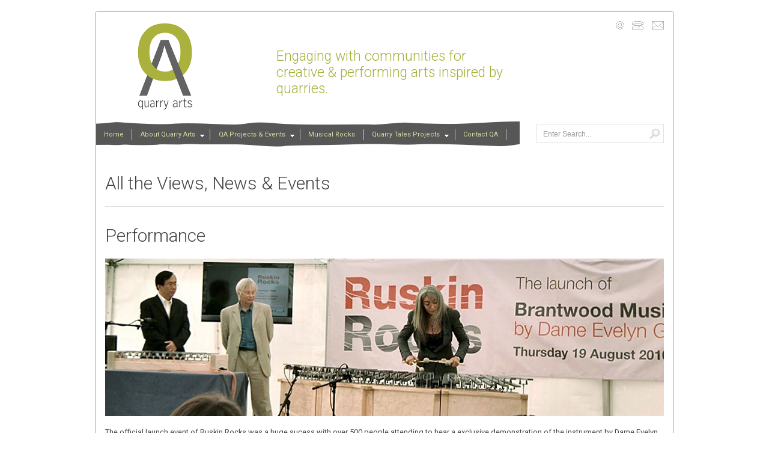

--- FILE ---
content_type: text/html; charset=utf-8
request_url: https://www.quarryarts.org.uk/news/46/86/Ruskin-Rocks/d,newsDetail.html
body_size: 5403
content:
<!doctype html>
<!--[if lt IE 7 ]><html class="ie ie6" lang="en"> <![endif]-->
<!--[if IE 7 ]><html class="ie ie7" lang="en"> <![endif]-->
<!--[if IE 8 ]><html class="ie ie8" lang="en"> <![endif]-->
<!--[if (gte IE 9)|!(IE)]><!-->
<html lang='en' dir='ltr'>
<!--<![endif]-->
<head>
 <meta charset="UTF-8">
<base href="https://www.quarryarts.org.uk" >
<title>Quarry Arts | All the Views, News &amp; Events</title>
<meta name='description' content='All the Views, News  & Events of Quarry Arts and Quarry Tales'>
<meta name='keywords' content='Quarry'>
<meta name='robots' content='index, follow'>
<meta name='author' content='Quarry Arts'>
<meta name="viewport" content="width=device-width, initial-scale=1, maximum-scale=1"><meta name="viewport" content="width=device-width, initial-scale=1, maximum-scale=1"><link rel="stylesheet" type="text/css" href="https://www.quarryarts.org.uk/tmp/cache/stylesheet_combined_3fdc73a422a843091ae12f1b5666e4ed.css" media="screen" />
<link rel="stylesheet" type="text/css" href="https://www.quarryarts.org.uk/tmp/cache/stylesheet_combined_ddf62f558dff200c4691ed88394eef5f.css" />
<link rel="stylesheet" type="text/css" href="https://www.quarryarts.org.uk/tmp/cache/stylesheet_combined_020492481104bd826ae13089538fbd6a.css" media="print" />
<link href='https://fonts.googleapis.com/css?family=Roboto:400,300,300italic,400italic,700,700italic' rel='stylesheet' type='text/css'><link rel='canonical' href='https://www.quarryarts.org.uk/news/46/15/Ruskin-Rocks.html' /><!--[if lt IE 9]><script src="https://html5shim.googlecode.com/svn/trunk/html5.js"></script><![endif]--><script type="text/javascript" src="https://ajax.googleapis.com/ajax/libs/jquery/1.7.2/jquery.min.js"></script><link rel="start" title="Quarry Arts for creative and performing arts inspired by quarries." href="https://www.quarryarts.org.uk/" /><link rel="prev" title="Policies" href="https://www.quarryarts.org.uk/policies.html" />
</head><body>
<div id="top"></div><div id="ncleanblue"><div class="container shadow"><!-- start top bar --><div id="topWrapper"><div class="twelve columns"><!-- TOP LEFT TEXT BLOCK --><div class="righttext"> <div class="detailsHover detailsHoverAdd"><span class="emailIcon"> <a href="&#109;&#97;&#105;&#108;&#116;&#111;&#58;&#105;&#110;&#102;&#111;&#64;&#113;&#117;&#97;&#114;&#114;&#121;&#97;&#114;&#116;&#115;&#46;&#111;&#114;&#103;&#46;&#117;&#107;">&#105;&#110;&#102;&#111;&#64;&#113;&#117;&#97;&#114;&#114;&#121;&#97;&#114;&#116;&#115;&#46;&#111;&#114;&#103;&#46;&#117;&#107;</a></span></div>
<div class="detailsHover detailsHoverAdd"><span class="telephoneIcon">Mobile: 07740 941950</span></div>
<div class="detailsHover"><span class="envelopeIcon"><a href="https://www.quarryarts.org.uk/contact-quarry-arts.html">Contact Us Details &gt;</a></span></div> </div><!-- END TOP LEFT TEXT BLOCK --></div></div><!-- end top bar --><!-- start header --><header role="banner"><div class="container"><section class="twelve columns"><div class="logo"><h1><a href="https://www.quarryarts.org.uk" title="Quarry Arts"><img src="https://www.quarryarts.org.uk/uploads/quarryarts/Quarry-Arts-Logo.gif" alt="Quarry Arts Logo"><span>Quarry Arts</span></a></h1><p>Engaging with communities for creative &amp; performing arts inspired by quarries.</p></div></section><div class="row">
    <!-- begin main menu -->   <div class="search"><form id="cntnt01moduleform_1" method="post" action="https://www.quarryarts.org.uk/all-the-news.html" class="cms_form">
<div class="hidden">
<input type="hidden" name="mact" value="Search,cntnt01,dosearch,0" />
<input type="hidden" name="cntnt01returnid" value="86" />
</div>


    <input type="text" id="cntnt01searchinput" name="cntnt01searchinput" size="18" maxlength="70" value="Enter Search..." onfocus="if(this.value==this.defaultValue) this.value='';" onblur="if(this.value=='') this.value=this.defaultValue;"/><input name="submit" value=""  type="submit" class="searchBtn"/>

</form>
</div>
<div class="MainMenu">
    <!-- mobile navigation trigger --> 
    <a href="#" class="mobile-nav-trigger"><span>Mobile nav</span></a>
    <section class="mobile-navigation"><ul class=""><li><a href="https://www.quarryarts.org.uk/"><span>Home</span></a></li><li class="parent"><a class="parent" href="https://www.quarryarts.org.uk/about-quarry-arts/about-quarry-arts-intro.html"><span>About Quarry Arts</span></a><ul><li class="parent"><a class="parent" href="https://www.quarryarts.org.uk/about-quarry-arts/about-quarry-arts-intro.html"><span>About Quarry Arts Intro</span></a><ul><li class="parent"><a class="parent" href="https://www.quarryarts.org.uk/about-quarry-arts/about-quarry-arts-intro/our-activities.html"><span>Our Activities</span></a><ul><li><a href="https://www.quarryarts.org.uk/about-quarry-arts/about-quarry-arts-intro/our-activities/instruments-installations.html"><span>Instruments &amp; Installations</span></a></li><li><a href="https://www.quarryarts.org.uk/about-quarry-arts/about-quarry-arts-intro/our-activities/perfomance.html"><span>Performance</span></a></li><li><a href="https://www.quarryarts.org.uk/about-quarry-arts/about-quarry-arts-intro/our-activities/sci-art-seminars.html"><span>Sci-Art Seminars</span></a></li><li><a href="https://www.quarryarts.org.uk/about-quarry-arts/about-quarry-arts-intro/our-activities/workshops.html"><span>Workshops</span></a></li><li><a href="https://www.quarryarts.org.uk/about-quarry-arts/about-quarry-arts-intro/our-activities/young-entrepreneurs.html"><span>Young Entrepreneurs</span></a></li></ul></li><li><a href="https://www.quarryarts.org.uk/about-quarry-arts/about-quarry-arts-intro/membership.html"><span>Membership</span></a></li><li><a href="https://www.quarryarts.org.uk/about-quarry-arts/about-quarry-arts-intro/sales.html"><span>Sales</span></a></li><li><a href="https://www.quarryarts.org.uk/about-quarry-arts/about-quarry-arts-intro/teams-partners.html"><span>Teams &amp; Partners</span></a></li><li><a href="https://www.quarryarts.org.uk/about-quarry-arts/about-quarry-arts-intro/quarry-arts-links.html"><span>Quarry Arts Links</span></a></li><li><a href="https://www.quarryarts.org.uk/about-quarry-arts/about-quarry-arts-intro/quarry-arts-in-the-news.html"><span>Quarry Arts in the News</span></a></li></ul></li></ul></li><li class="parent"><a class="parent" href="https://www.quarryarts.org.uk/quarry-arts-events.html"><span>QA Projects &amp; Events</span></a><ul><li><a href="https://www.quarryarts.org.uk/quarry-arts-events/quarry-arts-projects.html"><span>Quarry Arts Projects</span></a></li><li><a href="https://www.quarryarts.org.uk/quarry-arts-events/upcoming-events.html"><span>Upcoming Events</span></a></li><li><a href="https://www.quarryarts.org.uk/quarry-arts-events/Previous-Events.html"><span>Previous Events</span></a></li></ul></li><li><a href="https://www.quarryarts.org.uk/musical-rocks.html"><span>Musical Rocks</span></a></li><li class="parent"><a class="parent" href="https://www.quarryarts.org.uk/quarry-tales-projects/quarry-tales-clitheroe.html"><span>Quarry Tales Projects</span></a><ul><li class="parent"><a class="parent" href="https://www.quarryarts.org.uk/quarry-tales-projects/quarry-tales-clitheroe.html"><span>QUARRY TALES: CLITHEROE</span></a><ul><li><a href="https://www.quarryarts.org.uk/quarry-tales-projects/quarry-tales-clitheroe/interviews.html"><span>Interviews</span></a></li><li class="parent"><a class="parent" href="https://www.quarryarts.org.uk/quarry-tales-projects/quarry-tales-clitheroe/for-schools/bolton-by-bowland-school.html"><span>Schools</span></a><ul><li><a href="https://www.quarryarts.org.uk/quarry-tales-projects/quarry-tales-clitheroe/for-schools/bolton-by-bowland-school.html"><span>Bolton-by-Bowland School</span></a></li><li><a href="https://www.quarryarts.org.uk/quarry-tales-projects/quarry-tales-clitheroe/for-schools/brookside-school.html"><span>Brookside School</span></a></li><li><a href="https://www.quarryarts.org.uk/quarry-tales-projects/quarry-tales-clitheroe/for-schools/grindleton-school.html"><span>Grindleton School</span></a></li><li><a href="https://www.quarryarts.org.uk/quarry-tales-projects/quarry-tales-clitheroe/for-schools/examples-of-activities.html"><span>Examples of Activities</span></a></li></ul></li><li class="parent"><a class="parent" href="https://www.quarryarts.org.uk/quarry-tales-projects/quarry-tales-clitheroe/resources/worksheets.html"><span>Resources</span></a><ul><li><a href="https://www.quarryarts.org.uk/quarry-tales-projects/quarry-tales-clitheroe/resources/worksheets.html"><span>Information for Teachers</span></a></li><li><a href="https://www.quarryarts.org.uk/quarry-tales-projects/quarry-tales-clitheroe/resources/photos2.html"><span>Photo Search</span></a></li><li><a href="https://www.quarryarts.org.uk/quarry-tales-projects/quarry-tales-clitheroe/resources/map.html"><span>Google Map</span></a></li><li><a href="https://www.quarryarts.org.uk/quarry-tales-projects/quarry-tales-clitheroe/resources/Maps-v4.html"><span>Maps and Aerial Photos</span></a></li><li><a href="https://www.quarryarts.org.uk/quarry-tales-projects/quarry-tales-clitheroe/resources/downloads.html"><span>Downloads</span></a></li><li><a href="https://www.quarryarts.org.uk/quarry-tales-projects/quarry-tales-clitheroe/resources/videos.html"><span>Video &amp; Audio</span></a></li><li><a href="https://www.quarryarts.org.uk/quarry-tales-projects/quarry-tales-clitheroe/resources/publicity-material.html"><span>Publicity Material</span></a></li></ul></li><li><a href="https://www.quarryarts.org.uk/quarry-tales-projects/quarry-tales-clitheroe/the-team.html"><span>The Team</span></a></li><li><a href="https://www.quarryarts.org.uk/quarry-tales-projects/quarry-tales-clitheroe/links-2.html"><span>Links</span></a></li></ul></li><li class="parent"><a class="parent" href="https://www.quarryarts.org.uk/quarry-tales-projects/quarry-tales-Ingleborough.html"><span>QUARRY TALES: INGLEBOROUGH DALES</span></a><ul><li><a href="https://www.quarryarts.org.uk/quarry-tales-projects/quarry-tales-Ingleborough/interviews-i.html"><span>Stories</span></a></li><li class="parent"><a class="parent" href="https://www.quarryarts.org.uk/quarry-tales-projects/quarry-tales-Ingleborough/schools/bentham-community-primary.html"><span>Schools</span></a><ul><li><a href="https://www.quarryarts.org.uk/quarry-tales-projects/quarry-tales-Ingleborough/schools/bentham-community-primary.html"><span>Bentham Community Primary</span></a></li><li><a href="https://www.quarryarts.org.uk/quarry-tales-projects/quarry-tales-Ingleborough/schools/clapham-c-of-e-primary.html"><span>Clapham C of E Primary</span></a></li><li><a href="https://www.quarryarts.org.uk/quarry-tales-projects/quarry-tales-Ingleborough/schools/giggleswick-junior.html"><span>Giggleswick Junior</span></a></li><li><a href="https://www.quarryarts.org.uk/quarry-tales-projects/quarry-tales-Ingleborough/schools/horton-in-ribblesdale-c-of-e-va-primary.html"><span>Horton-in-Ribblesdale C of E (VA) Primary</span></a></li><li><a href="https://www.quarryarts.org.uk/quarry-tales-projects/quarry-tales-Ingleborough/schools/ingleton-primary-school.html"><span>Ingleton Primary School</span></a></li></ul></li><li class="parent"><a class="parent" href="https://www.quarryarts.org.uk/quarry-tales-projects/quarry-tales-Ingleborough/resources-2/Photo-Search-Ingleborough.html"><span>Resources</span></a><ul><li><a href="https://www.quarryarts.org.uk/quarry-tales-projects/quarry-tales-Ingleborough/resources-2/the-book.html"><span>The Book</span></a></li><li><a href="https://www.quarryarts.org.uk/quarry-tales-projects/quarry-tales-Ingleborough/resources-2/Photo-Search-Ingleborough.html"><span>Photo Search</span></a></li><li><a href="https://www.quarryarts.org.uk/quarry-tales-projects/quarry-tales-Ingleborough/resources-2/work-sheets.html"><span>Work Sheets Key Stage 2</span></a></li></ul></li><li><a href="https://www.quarryarts.org.uk/quarry-tales-projects/quarry-tales-Ingleborough/links.html"><span>Links</span></a></li><li><a href="https://www.quarryarts.org.uk/quarry-tales-projects/quarry-tales-Ingleborough/the-team-2.html"><span>The Team</span></a></li></ul></li></ul></li><li><a href="https://www.quarryarts.org.uk/contact-quarry-arts.html"><span>Contact QA</span></a></li><li><a href="https://www.quarryarts.org.uk/policies.html"><span>Policies</span></a></li><li class="menuactive"><a class="menuactive" href="https://www.quarryarts.org.uk/all-the-news.html"><span>All the Views, News &amp; Events</span></a></li></ul></section>
    <section class="standard-navigation"><ul class="sf-menu sf-menu-bar"><li><a href="https://www.quarryarts.org.uk/"><span>Home</span></a></li><li class="parent"><a class="parent" href="https://www.quarryarts.org.uk/about-quarry-arts/about-quarry-arts-intro.html"><span>About Quarry Arts</span></a><ul><li class="parent"><a class="parent" href="https://www.quarryarts.org.uk/about-quarry-arts/about-quarry-arts-intro.html"><span>About Quarry Arts Intro</span></a><ul><li class="parent"><a class="parent" href="https://www.quarryarts.org.uk/about-quarry-arts/about-quarry-arts-intro/our-activities.html"><span>Our Activities</span></a><ul><li><a href="https://www.quarryarts.org.uk/about-quarry-arts/about-quarry-arts-intro/our-activities/instruments-installations.html"><span>Instruments &amp; Installations</span></a></li><li><a href="https://www.quarryarts.org.uk/about-quarry-arts/about-quarry-arts-intro/our-activities/perfomance.html"><span>Performance</span></a></li><li><a href="https://www.quarryarts.org.uk/about-quarry-arts/about-quarry-arts-intro/our-activities/sci-art-seminars.html"><span>Sci-Art Seminars</span></a></li><li><a href="https://www.quarryarts.org.uk/about-quarry-arts/about-quarry-arts-intro/our-activities/workshops.html"><span>Workshops</span></a></li><li><a href="https://www.quarryarts.org.uk/about-quarry-arts/about-quarry-arts-intro/our-activities/young-entrepreneurs.html"><span>Young Entrepreneurs</span></a></li></ul></li><li><a href="https://www.quarryarts.org.uk/about-quarry-arts/about-quarry-arts-intro/membership.html"><span>Membership</span></a></li><li><a href="https://www.quarryarts.org.uk/about-quarry-arts/about-quarry-arts-intro/sales.html"><span>Sales</span></a></li><li><a href="https://www.quarryarts.org.uk/about-quarry-arts/about-quarry-arts-intro/teams-partners.html"><span>Teams &amp; Partners</span></a></li><li><a href="https://www.quarryarts.org.uk/about-quarry-arts/about-quarry-arts-intro/quarry-arts-links.html"><span>Quarry Arts Links</span></a></li><li><a href="https://www.quarryarts.org.uk/about-quarry-arts/about-quarry-arts-intro/quarry-arts-in-the-news.html"><span>Quarry Arts in the News</span></a></li></ul></li></ul></li><li class="parent"><a class="parent" href="https://www.quarryarts.org.uk/quarry-arts-events.html"><span>QA Projects &amp; Events</span></a><ul><li><a href="https://www.quarryarts.org.uk/quarry-arts-events/quarry-arts-projects.html"><span>Quarry Arts Projects</span></a></li><li><a href="https://www.quarryarts.org.uk/quarry-arts-events/upcoming-events.html"><span>Upcoming Events</span></a></li><li><a href="https://www.quarryarts.org.uk/quarry-arts-events/Previous-Events.html"><span>Previous Events</span></a></li></ul></li><li><a href="https://www.quarryarts.org.uk/musical-rocks.html"><span>Musical Rocks</span></a></li><li class="parent"><a class="parent" href="https://www.quarryarts.org.uk/quarry-tales-projects/quarry-tales-clitheroe.html"><span>Quarry Tales Projects</span></a><ul><li class="parent"><a class="parent" href="https://www.quarryarts.org.uk/quarry-tales-projects/quarry-tales-clitheroe.html"><span>QUARRY TALES: CLITHEROE</span></a><ul><li><a href="https://www.quarryarts.org.uk/quarry-tales-projects/quarry-tales-clitheroe/interviews.html"><span>Interviews</span></a></li><li class="parent"><a class="parent" href="https://www.quarryarts.org.uk/quarry-tales-projects/quarry-tales-clitheroe/for-schools/bolton-by-bowland-school.html"><span>Schools</span></a><ul><li><a href="https://www.quarryarts.org.uk/quarry-tales-projects/quarry-tales-clitheroe/for-schools/bolton-by-bowland-school.html"><span>Bolton-by-Bowland School</span></a></li><li><a href="https://www.quarryarts.org.uk/quarry-tales-projects/quarry-tales-clitheroe/for-schools/brookside-school.html"><span>Brookside School</span></a></li><li><a href="https://www.quarryarts.org.uk/quarry-tales-projects/quarry-tales-clitheroe/for-schools/grindleton-school.html"><span>Grindleton School</span></a></li><li><a href="https://www.quarryarts.org.uk/quarry-tales-projects/quarry-tales-clitheroe/for-schools/examples-of-activities.html"><span>Examples of Activities</span></a></li></ul></li><li class="parent"><a class="parent" href="https://www.quarryarts.org.uk/quarry-tales-projects/quarry-tales-clitheroe/resources/worksheets.html"><span>Resources</span></a><ul><li><a href="https://www.quarryarts.org.uk/quarry-tales-projects/quarry-tales-clitheroe/resources/worksheets.html"><span>Information for Teachers</span></a></li><li><a href="https://www.quarryarts.org.uk/quarry-tales-projects/quarry-tales-clitheroe/resources/photos2.html"><span>Photo Search</span></a></li><li><a href="https://www.quarryarts.org.uk/quarry-tales-projects/quarry-tales-clitheroe/resources/map.html"><span>Google Map</span></a></li><li><a href="https://www.quarryarts.org.uk/quarry-tales-projects/quarry-tales-clitheroe/resources/Maps-v4.html"><span>Maps and Aerial Photos</span></a></li><li><a href="https://www.quarryarts.org.uk/quarry-tales-projects/quarry-tales-clitheroe/resources/downloads.html"><span>Downloads</span></a></li><li><a href="https://www.quarryarts.org.uk/quarry-tales-projects/quarry-tales-clitheroe/resources/videos.html"><span>Video &amp; Audio</span></a></li><li><a href="https://www.quarryarts.org.uk/quarry-tales-projects/quarry-tales-clitheroe/resources/publicity-material.html"><span>Publicity Material</span></a></li></ul></li><li><a href="https://www.quarryarts.org.uk/quarry-tales-projects/quarry-tales-clitheroe/the-team.html"><span>The Team</span></a></li><li><a href="https://www.quarryarts.org.uk/quarry-tales-projects/quarry-tales-clitheroe/links-2.html"><span>Links</span></a></li></ul></li><li class="parent"><a class="parent" href="https://www.quarryarts.org.uk/quarry-tales-projects/quarry-tales-Ingleborough.html"><span>QUARRY TALES: INGLEBOROUGH DALES</span></a><ul><li><a href="https://www.quarryarts.org.uk/quarry-tales-projects/quarry-tales-Ingleborough/interviews-i.html"><span>Stories</span></a></li><li class="parent"><a class="parent" href="https://www.quarryarts.org.uk/quarry-tales-projects/quarry-tales-Ingleborough/schools/bentham-community-primary.html"><span>Schools</span></a><ul><li><a href="https://www.quarryarts.org.uk/quarry-tales-projects/quarry-tales-Ingleborough/schools/bentham-community-primary.html"><span>Bentham Community Primary</span></a></li><li><a href="https://www.quarryarts.org.uk/quarry-tales-projects/quarry-tales-Ingleborough/schools/clapham-c-of-e-primary.html"><span>Clapham C of E Primary</span></a></li><li><a href="https://www.quarryarts.org.uk/quarry-tales-projects/quarry-tales-Ingleborough/schools/giggleswick-junior.html"><span>Giggleswick Junior</span></a></li><li><a href="https://www.quarryarts.org.uk/quarry-tales-projects/quarry-tales-Ingleborough/schools/horton-in-ribblesdale-c-of-e-va-primary.html"><span>Horton-in-Ribblesdale C of E (VA) Primary</span></a></li><li><a href="https://www.quarryarts.org.uk/quarry-tales-projects/quarry-tales-Ingleborough/schools/ingleton-primary-school.html"><span>Ingleton Primary School</span></a></li></ul></li><li class="parent"><a class="parent" href="https://www.quarryarts.org.uk/quarry-tales-projects/quarry-tales-Ingleborough/resources-2/Photo-Search-Ingleborough.html"><span>Resources</span></a><ul><li><a href="https://www.quarryarts.org.uk/quarry-tales-projects/quarry-tales-Ingleborough/resources-2/the-book.html"><span>The Book</span></a></li><li><a href="https://www.quarryarts.org.uk/quarry-tales-projects/quarry-tales-Ingleborough/resources-2/Photo-Search-Ingleborough.html"><span>Photo Search</span></a></li><li><a href="https://www.quarryarts.org.uk/quarry-tales-projects/quarry-tales-Ingleborough/resources-2/work-sheets.html"><span>Work Sheets Key Stage 2</span></a></li></ul></li><li><a href="https://www.quarryarts.org.uk/quarry-tales-projects/quarry-tales-Ingleborough/links.html"><span>Links</span></a></li><li><a href="https://www.quarryarts.org.uk/quarry-tales-projects/quarry-tales-Ingleborough/the-team-2.html"><span>The Team</span></a></li></ul></li></ul></li><li><a href="https://www.quarryarts.org.uk/contact-quarry-arts.html"><span>Contact QA</span></a></li></ul></section>
    <!-- end main menu --> 
  </div>

</div></div><!-- end container --></header><!-- end header --><!-- start content --><div id="contentWrapper" ><div class="container add-bottom"><!-- main content --><section class="twelve columns omega"><h2>All the Views, News & Events</h2><article role="main"> 

  <hr />
<div class="NewsPostDetailContent"> <h2>Performance</h2>
<p><img src="uploads/images/ruskin-rocks-launch.jpg" alt="" width="930" height="262" /></p>
<p class="style34" align="left">The official launch event of Ruskin Rocks was a huge sucess with over 500 people attending to hear a exclusive demonstration of the instrument by Dame Evelyn Glennie. Below are links to some of the media coverage of the event and also links where you can find out more about the Ruskin Rocks Project, the geology of the Lake District, the history of musical stones and much, much more.</p>
<p class="style34" align="left">The Guardian coverage of the launch event - <a href="http://www.guardian.co.uk/music/2010/aug/18/stone-xylophone-evelyn-glennie" target="_blank">"Evelyn Glennie's Stone Xylophone"</a></p>
<p class="style34" align="left">The BBC coverage of the launch event - <a href="http://www.bbc.co.uk/news/uk-england-cumbria-11021144" target="_blank">"Lake District rocks used to create musical instrument"</a></p>
<p><a href="https://vimeo.com/14766100" target="_blank">Ruskin Rocks: Dame Evelyn Glennie's Demonstration</a> from <a href="https://vimeo.com/rmartinseddon" target="_blank">R Martin Seddon</a> on <a href="https://vimeo.com">Vimeo</a>.</p>
<p>Evelyn Glennie played the Ruskin Rocks instrument at the launch event. This was held at John Ruskin's former home, Brantwood, Coniston.</p> </div>
<div class="clear"></div>
<hr />
<div class="NewsPostDetailReturnLink"><a href="https://www.quarryarts.org.uk/all-the-news.html">Return</a></div>
 </article></section><!-- end main content --><!-- end four blocks --></div><!-- end container --></div><!-- end contentWrapper --><!-- end content --><!-- start bottom menu -->
<div class="three columns float-left hide767">
<div class="bottomtitle">
<h3>Contact Us</h3>
</div>
<div class="bottomthirdcontent smalltext">
<p><span class="emailIcon"> <a href="&#109;&#97;&#105;&#108;&#116;&#111;&#58;&#105;&#110;&#102;&#111;&#64;&#113;&#117;&#97;&#114;&#114;&#121;&#97;&#114;&#116;&#115;&#46;&#111;&#114;&#103;&#46;&#117;&#107;">&#105;&#110;&#102;&#111;&#64;&#113;&#117;&#97;&#114;&#114;&#121;&#97;&#114;&#116;&#115;&#46;&#111;&#114;&#103;&#46;&#117;&#107;</a></span></p>
<p><span class="telephoneIcon">Tel: 07740 941950</span></p>
</div>
</div>
<div class="nine columns float-right delta hide767"><!-- start bottom menu -->
<h2 class="accessibility">Navigation</h2>
<ul class="sf-menu sf-menu-bar-light"><li class="menuactive"><a class="menuactive" href="https://www.quarryarts.org.uk/all-the-news.html"><span>All the Views, News &amp; Events</span></a></li><li><a href="https://www.quarryarts.org.uk/policies.html"><span>Policies</span></a></li></ul><hr class="accessibility" /><!-- end bottom menu --></div>
  <div class="containerdesignedby nine columns">
<p>© Copyright 2026 - Quarry Arts | Site designed by: <a href="http//www.johnflanagan.co.uk" target="_blank">www.johnflanagan.co.uk</a> </p>
  </div></div></div><!-- end footer --><!-- top link --><div class="container"><div class="containerdesignedby">&nbsp;</div></div><!-- start footer --><div class="container"><footer><p style="text-align: center;">SUPPORTED BY</p>
<div class="supporters">
<p style="text-align: center;"><img src="uploads/quarryarts/supporters1.gif" alt="Castle Cement, Hanson, Miro" width="477" height="53" /><img src="uploads/quarryarts/supporters2.gif" alt="Lafarge Tarmac, Leeds University, National Lottery Funded" width="477" height="53" /></p>
</div></footer></div><div id="totoplink"><a href="#top">Scroll to top</a></div><!-- end top link --><!-- JS --><script src="uploads/quarryarts/jquery.flexslider-min.js" type="text/javascript"></script><script src="uploads/quarryarts/hoverIntent.js" type="text/javascript"></script><script src="uploads/quarryarts/superfish.js" type="text/javascript"></script><script src="uploads/quarryarts/jquery.cycle2.min.js" type="text/javascript"></script><script src="uploads/quarryarts/init.js" type="text/javascript"></script> 
<script>
  (function(i,s,o,g,r,a,m){i['GoogleAnalyticsObject']=r;i[r]=i[r]||function(){
  (i[r].q=i[r].q||[]).push(arguments)},i[r].l=1*new Date();a=s.createElement(o),
  m=s.getElementsByTagName(o)[0];a.async=1;a.src=g;m.parentNode.insertBefore(a,m)
  })(window,document,'script','//www.google-analytics.com/analytics.js','ga');

  ga('create', 'UA-5305401-33', 'auto');
  ga('send', 'pageview');

</script> 
 
<script type="text/javascript">
/* <![CDATA[ */

writeJavaScriptCookie();

function writeJavaScriptCookie() {
  var date = new Date();
  date.setTime(date.getTime()+(60*60*1000));
  var the_cookie_date = date;
  var the_cookie = "cmsms_statistics_javascript_detected=true";
  the_cookie = the_cookie + ";expires=" + the_cookie_date;
  document.cookie=the_cookie;
}
/* ]]> */
</script>
    
      
    <script type="text/javascript">

/* <![CDATA[ */

writeResolutionCookie();

function writeResolutionCookie() {
  var date = new Date();
  date.setTime(date.getTime()+(60*60*1000));
  var the_cookie_date = date;
  var the_cookie = "cmsms_statistics_module_resolution="+ screen.width +"x"+ screen.height;
  var the_cookie = the_cookie + ";expires=" + the_cookie_date;
  document.cookie=the_cookie;

  var bn=navigator.appName;    // Browser Name
  if (bn.substring(0,9)=="Microsoft") {
     bn="MSIE";            // browser name, cont'd
  };         
  var cd=(bn=="MSIE")?screen.colorDepth:screen.pixelDepth; // Color depth
  if (cd!="undefined") {
    var the_depthcookie="cmsms_statistics_module_colordepth=";
    the_depthcookie=the_depthcookie+cd;
    the_depthcookie = the_depthcookie + ";expires=" + the_cookie_date;
    document.cookie=the_depthcookie;
  }
}
/* ]]> */
</script>
    
    
</body>
</html>

--- FILE ---
content_type: text/css
request_url: https://www.quarryarts.org.uk/tmp/cache/stylesheet_combined_3fdc73a422a843091ae12f1b5666e4ed.css
body_size: 13589
content:
/* ----------------------------------------------
	Base CSS Document - CMS Template Buddy
	Template No.: 010
	Version: 1.01
	
	www.cmstemplatebuddy.com

	Please read README_FIRST.txt
------------------------------------------------- */

/*
* Skeleton V1.2
* Copyright 2011, Dave Gamache
* www.getskeleton.com
* Free to use under the MIT license.
* http://www.opensource.org/licenses/mit-license.php
* 6/20/2012
*/

/* #Reset & Basics (Inspired by E. Meyers)
================================================== */
	html, body, div, span, applet, object, iframe, h1, h2, h3, h4, h5, h6, p, blockquote, pre, a, abbr, acronym, address, big, cite, code, del, dfn, em, img, ins, kbd, q, s, samp, small, strike, strong, sub, sup, tt, var, b, u, i, center, dl, dt, dd, ol, ul, li, fieldset, form, label, legend, table, caption, tbody, tfoot, thead, tr, th, td, article, aside, canvas, details, embed, figure, figcaption, footer, header, hgroup, menu, nav, output, ruby, section, summary, time, mark, audio, video {
		margin: 0;
		padding: 0;
		border: 0;
		font-size: 100%;
		font: inherit;
		vertical-align: baseline; }
	article, aside, details, figcaption, figure, footer, header, hgroup, menu, nav, section {
		display: block; }
	body {
		line-height: 1; }
	ol, ul {
		list-style: none; }
	blockquote, q {
		quotes: none; }
	blockquote:before, blockquote:after,
	q:before, q:after {
		content: '';
		content: none; }
	table {
		border-collapse: collapse;
		border-spacing: 0; }


/* #Basic Styles
================================================== */
	body {
		background: #fff;
		font: normal 80%/185% 'Roboto', sans-serif;
		color: ;
		-webkit-font-smoothing: antialiased; /* Fix for webkit rendering */
		-webkit-text-size-adjust: 100%;
 }


/* #Typography
================================================== */
	h1, h2, h3, h4, h5, h6 {
		color: ;
		font-family: 'Roboto', sans-serif;
		font-weight: 300; }
	h1 a, h2 a, h3 a, h4 a, h5 a, h6 a { font-weight: inherit; }
	h1 { font-size: 50px; text-align:center; line-height: 60px; margin-bottom: 0px;}
	h2 { font-size: 30px; line-height: 40px; margin-bottom: 18px; }
	h3 { font-size: 24px; line-height: 34px; margin-bottom: 10px; }
	h4 { font-size: 18px; line-height: 22px; margin-bottom: 8px; }
	h5 { font-size: 16px; line-height: 24px; }
	h6 { font-size: 14px; line-height: 21px; }
	.subheader { color: ; }

	p { margin: 0 0 12px 0; }
	p img { margin: 0; }
	p.lead { font-size: 21px; line-height: 27px; color: ;  }
	#topWrapper p, .fourBlocksContent p, .specialbox p, .NewsSummarySummary	p, #NewsPostDetailSummary p { margin: 0; } /*Reset paragraph margin */
	em { font-style: italic; }
	strong { font-weight: bold; }
	small { font-size: 80%; }

/*	Blockquotes  */
	blockquote, blockquote p { font-size: 17px; line-height: 24px; color: ; font-style: italic; }
	blockquote { margin: 0 0 20px; padding: 9px 20px 0 19px; border-left: 1px solid #ddd; }
	blockquote cite { display: block; font-size: 12px; color: #555; }
	blockquote cite:before { content: "\2014 \0020"; }
	blockquote cite a, blockquote cite a:visited, blockquote cite a:visited { color: #555; }

	hr { border: solid #ddd; border-width: 1px 0 0; clear: both; margin: 10px 0 28px; height: 0; }


/* #Links
================================================== */
	a, a:visited { color: #B4BA45; text-decoration: none; outline: 0; }
	a:hover, a:focus { color:#FEA319; text-decoration: underline; }
	p a { color:#B4BA45; line-height: inherit; }
p a:visited { color:#587A27; line-height: inherit; }


/* #Lists
================================================== */
	ul, ol { margin-bottom: 20px; }
	ul { list-style: none outside; }
	ol { list-style: decimal; }
	ol, ul.square, ul.circle, ul.disc { margin-left: 30px; }
	ul.square { list-style: square outside; }
	ul.circle { list-style: circle outside; }
	ul.disc { list-style: disc outside; }
	ul ul, ul ol,
	ol ol, ol ul { margin: 4px 0 5px 30px;  }
	ul ul li, ul ol li,
	ol ol li, ol ul li { margin-bottom: 6px; }
	li { line-height: 18px; margin-bottom: 12px; }
	ul.large li { line-height: 21px; }
	li p { line-height: 21px; }

/* #Images
================================================== */

	img, img.scale-with-grid {
		max-width: 100%;
		height: auto; }

/* #Misc
================================================== */
	.remove-bottom { margin-bottom: 0 !important; }
	.half-bottom { margin-bottom: 10px !important; }
	.add-bottom { margin-bottom: 20px !important; }
	.padding-bottom { padding-bottom: 20px !important; }
	.padding-top { padding-top: 20px !important; }
	
	
/* #Base 960 Grid 
================================================== */

	.container { position: relative; z-index:2; width: 960px; margin: 0 auto; padding: 0; background:#fff; 
} 
	.containerTrans { position: relative; z-index:2; width: 100%; margin: 0 auto; padding: 0; 
}


	.containerdesignedby p a:link, .containerdesignedby p a:visited {color:#B2B3B3;}
	.column, .columns { float: left; display: inline; margin-left: 15px; margin-right: 15px; }
	.row { margin-bottom: 20px; }
.columns2 { float: left; display: inline; margin-left: 0px; margin-right: 0px;}

	
	/* Nested Column Classes */
	.column.alpha, .columns.alpha 				{ margin-left: 0; }
	.column.omega, .columns.omega 				{ margin-right: 0; }
.column.delta, .columns.delta 				{ margin-left: 0;  }
	.column.beta, .columns.beta 				{ margin-left: 15px; padding-right:5px; }
	.container .one-third.column				{ width: 290px; }
	.container .two-thirds.column				{ width: 610px; }
	
	/*****************************
		12 Column
	*****************************/
	
	/* Base Grid */
	.container .one.column 						{ width: 50px;  }
	.container .two.columns 					{ width: 130px; }
	.container .three.columns 					{ width: 210px; }
	.container .four.columns 					{ width: 290px; }
	.container .five.columns 					{ width: 370px; }
	.container .six.columns 					{ width: 450px; }
	.container .seven.columns 					{ width: 530px; }	
	.container .eight.columns 					{ width: 610px; }
	.container .nine.columns 					{ width: 690px; }
	.container .ten.columns 					{ width: 770px; }	
	.container .eleven.columns 					{ width: 850px; }	
	.container .twelve.columns 					{ width: 930px; }
.container .full.columns2 					{ width: 100%; }
	
	/* Offsets */	
	.container .offset-by-one 					{ margin-left: 80px;  }
	.container .offset-by-two 					{ margin-left: 160px; }
	.container .offset-by-three 				{ margin-left: 240px; }
	.container .offset-by-four 					{ margin-left: 320px; }
	.container .offset-by-five 					{ margin-left: 400px; }
	.container .offset-by-six 					{ margin-left: 480px; }
	.container .offset-by-seven 				{ margin-left: 560px; }
	.container .offset-by-eight 				{ margin-left: 640px; }
	.container .offset-by-nine 					{ margin-left: 720px; }
	.container .offset-by-ten 					{ margin-left: 800px; }
	.container .offset-by-eleven 				{ margin-left: 880px; }

/* #Clearing
================================================== */

	/* Self Clearing Goodness */
	.container:after { content: "\0020"; display: block; height: 0; clear: both; visibility: hidden; } 
	
	/* Use clearfix class on parent to clear nested columns, 
	or wrap each row of columns in a <div class="row"> */
	.clearfix:before,
	.clearfix:after,
	.row:before,
	.row:after {
	  content: '\0020';
	  display: block;
	  overflow: hidden;
	  visibility: hidden;
	  width: 0;
	  height: 0; }
	.row:after,
	.clearfix:after {
	  clear: both; }
	.row, 
	.clearfix {
	  zoom: 1; }
	  
	/* You can also use a <br class="clear" /> to clear columns */
	.clear {
	  clear: both;
	  display: block;
	  overflow: hidden;
	  visibility: hidden;
	  width: 0;
	  height: 0;
	}


.shadowleft {
box-shadow: -5px 0 5px -5px #333;
}
.shadowbottom {
box-shadow: 0 5px 5px -5px #333;
}
.shadowright {
box-shadow: 5px 0 5px -5px #333;
}
/* Stylesheet: QuarryArts Base Modified On 2015-10-03 14:11:17 */
@charset "utf-8";
/* ----------------------------------------------
	Color CSS Document - CMS Template Buddy
	Template No.: 010
	Version: 1.01
	
	www.cmstemplatebuddy.com

	Please read README_FIRST.txt
------------------------------------------------- */
     /* Stylesheet: QuarryArts Color Modified On 2015-01-12 08:41:33 */
@charset "UTF-8";/* CSS Document *//* ----------------------------------------------Main CSS Document - CMS Template BuddyTemplate No.: 010Version: 1.01www.cmstemplatebuddy.comPlease read README_FIRST.txt------------------------------------------------- *//* #Accessibility================================================== */span.accesskey {text-decoration: none;}.accessibility {position: absolute;top: -999em;left: -999em;}dfn {position: absolute;left: -1000px;top: -1000px;width: 0;height: 0;overflow: hidden;display: inline;}/* #Common Styles================================================== */.dark {/*background: url(../../uploads/quarryarts/paper-bgd.jpg);*/}.darker {background: #222;}.top-right-block {padding: 5px 0;}.top-right-block p {}body#pattern {}#topWrapper {position: absolute;z-index: 3;color: #444;font-size: 90%;padding: 0 0 0 0;}/* #topWrapper a, div.bottomthirdcontent p a {color: #B4BA45}*/header {}#contentWrapper {color: #444;position: relative;z-index: 1;}#bottomWrapper {color: #444;border-bottom: 0px solid #424242;}footer {color: #808080;font-size: 70%;}footer p a {color: #808080 !important}.logo a {border: none;}.logo h1 a img {margin: 15px 20px 0 50px;border: none;}.logo h1 {float: left;text-align: left;color: #333;}.logo h1 a:hover {color: #777;text-decoration: none;}.logo h1 a:visited {color: #333;}.logo h1 span  {display: none;}.logo p {position: absolute;width: 400px;top: 60px;left: 300px;margin: 0;padding: 0;font-family: 'Roboto', sans-serif;font-weight: 300;text-align: left;font-size: 23px;color: #A5AF36;line-height:27px;}.breadcrumbs {font-size: 85%;}.specialbox {font-family: Georgia, "Times New Roman", Times, serif;font-size: 20px;font-style: italic;text-align: center;padding: 22px 0;}.double-border {width: 100%;border-bottom: 1px solid #FFF;border-top: 1px solid #DDD;}#bottomWrapper h3 {font-size: 1.6em;border-bottom:1px solid #424242;margin: 0;}#bottomWrapper h2, #bottomWrapper h3, #bottomWrapper h4, #bottomWrapper h5, #bottomWrapper h6 {color:#444;}#totoplink a {display: block;display: none;z-index: 999;opacity: .9;position: fixed;right: 20px;bottom: 20px;-moz-border-radius: 2px;-webkit-border-radius: 2px;border-radius: 2px;width: 44px;height: 44px;background: #B4BA45 url(../../uploads/quarryarts/to-top.png) no-repeat 2px 0;text-indent: -9999px;transition: opacity .2s;-moz-transition: opacity .2s;-webkit-transition: opacity .2s;-o-transition: opacity .2s;}#totoplink a:hover {opacity: .8;}/* #Social Network================================================== */.social-icon {display: block;float: right;width: 25px;height: 25px;margin: 2px 0px 0 1px;background-image: url(../../uploads/quarryarts/social-icons.png);background-repeat: no-repeat;opacity: .4;transition: opacity .2s;-moz-transition: opacity .2s;-webkit-transition: opacity .2s;-o-transition: opacity .2s;}.facebook {background-position: 0 0;}.twitter {background-position: 0 -50px;}.google {background-position: 0 -25px;}.pinterest {background-position: 0 -75px;}.feed {background-position: 0 -100px;}.facebook:hover, .twitter:hover, .google:hover, .pinterest:hover, .feed:hover {opacity: .9;}/* #Four Blocks Content================================================== */.fourBlocksImage {background: #000 url(../../uploads/quarryarts/link.png) no-repeat center center;margin: 0;padding: 0;}.fourBlocksImage img {transition: opacity .2s;-moz-transition: opacity .2s;-webkit-transition: opacity .2s;-o-transition: opacity .2s;}.fourBlocksImage img:hover {opacity: .4;}.fourBlocksMoreLink a {position: absolute;right: 0;bottom: 0;width: 100%;height: 45px;display: block;text-decoration: none;color: #fff;background-image: url(../../uploads/quarryarts/18-arrow.gif);background-repeat: no-repeat;background-position: bottom right;}.fourBlocksMoreLink a:hover {background-image: url(../../uploads/quarryarts/18-arrow-hover.gif);background-repeat: no-repeat;background-position: bottom right;}.fourBlocksTitle h4 {position: absolute;top: 0;left: 0;Display: block;color: #fff;font-size: 13px;padding: 0px 8px;background-color: rgba(0, 0, 0, 0.5);}.fourBlocksContent p {position: absolute;bottom: 0;left: 0;Display: block;color: #fff;font-size: 11px;line-height: 13px;padding: 3px 8px 4px;background-color: rgba(0, 0, 0, 0.5);}.fourBlocksMoreLink a:hover {text-decoration: underline;border: none;background-image: url(../../uploads/quarryarts/18-arrow-hover.gif);background-repeat: no-repeat;background-position: bottom right;}/* #News================================================== */.newsR {margin-bottom: 10px;padding: 0 0 5px 0;border-bottom: 1px dotted #CCC;width: 210px;}.newsR h3 {font-weight: 300;font-size: 27px;color: #999;}.newsR h3::before {content: url(../../uploads/quarryarts/22-grey.gif);padding-right: 10px;}.NewsBanner {width: 210px;}.newsR .NewsSummary {position:relative;margin: 0px 0 8px 0;max-width: 100%;height: auto;width: auto; /* ie8 fix*//*border-bottom: 1px solid #A6A6A6;*/}.newsR .NewsSummaryRow {display: block;width: 100%;border-bottom: 1px dotted #ccc;margin: 7px 0;font-size: 90%;}.newsR .NewsSummaryLink {font-size: 1.1em;line-height: 1.2em;padding: 0;margin: 0 0 3px 0;border: none;}.newsR .NewsSummaryLink a {font-weight: 300;color: #B4BA45;}.newsR .newsheadingdetail h2 {font-size: 1.1em;color: red;}.newsR .NewsSummarySummary, .newsR .NewsSummaryContent {margin: 3px 0 7px;font-size: 12px;line-height: 120%;width: 210px;height: 167px;}.newsR .NewsSummaryPostdate {display: none;margin: 4px 0px 0px 0;background: url(../../uploads/quarryarts/clock.png) no-repeat 0 2px;padding-left: 22px;}.newsR .NewsSummaryMorelink {line-height: normal !important;position: absolute;right: 0px;bottom: 0px;min-height: 20px;clear: both;text-align: right;color: #777;}.newsR .NewsSummaryMorelink a, .newsR .NewsSummaryMorelink a:visited  {padding:0px 25px 2px 0;background: url(../../uploads/quarryarts/18-arrow.gif) no-repeat right top;font-size: 15px;font-weight: 300;color: #777 !important;}.newsR .NewsSummaryMorelink a:hover, .newsR .NewsSummaryMorelink a:active, .newsR .NewsSummaryMorelink a:focus  {padding:0px 25px 2px 0;background: url(../../uploads/quarryarts/18-arrow-hover.gif) no-repeat right top;text-decoration:none;color: #B4BA45 !important;}.newsR .NewsSummaryExtra {color: red;font-size: 10px;position: absolute;float: right;top: 0px;right: -40px;text-align: right;}.QAEvents {border-top: 1px dotted #ccc;margin:0;}.QAEvents2 {border-top: 1px dotted #ccc;margin:0;}.QAEvents ul{margin:12px 0 10px;padding:0 0 5px 0;list-style-type: none;border-bottom: 1px dotted #ccc;}div.QAEvents ul li {background-color:#A5AF36;list-style-type: none;margin: 0px 5px 5px 0px;padding: 5px 10px;display: inline-block;}div.QAEvents ul li a {color: #fff;}div.QAEvents ul li:hover {background-color:#747B26;}div.QAEvents ul li span {color: #ffffff;}div.QAEvents ul.list1 li.firstnewscat {}.QAEvents h2 .green{color: #B4BA45;font-weight:400;}.QAEvents .NewsSummary {margin: 0px 0 0px 0;max-width: 100%;height: auto;width: auto; /* ie8 fix*/border-bottom: 1px dotted #ccc;}.QAEvents .NewsSummaryRow {display: block;overflow: hidden;border-top: 1px dotted #abacb0;margin-top: 4px;font-size: 90%;}.QAEvents .NewsSummaryLink a {font-size: 2.2em;margin:5px 0;border: none;}.QAEvents .NewsSummarySummary, .QAEvents .NewsSummaryContent {margin: 3px 65px 7px 0;font-size: 13px;line-height: 160%;}.QAEvents .NewsSummarySummary img {float:left;margin:0 10px 20px 0;}.QAEvents .NewsSummaryPostdate {margin: 4px 0px;font-size:10px;background: url(../../uploads/quarryarts/clock.png) no-repeat 0 2px;padding-left: 22px;}.QAEvents .NewsSummaryCategory {font-size:9px;text-transform: uppercase;}.QAEvents .NewsSummaryMorelink {line-height: normal !important;position: relative;float: right;bottom: 20px;}.QAEvents .NewsSummaryMorelink a, .QAEvents .NewsSummaryMorelink a:link,  .QAEvents .NewsSummaryMorelink a:visited {color:#777;padding:0px 25px 2px 0;background: url('../../uploads/quarryarts/18-arrow.gif') no-repeat right top;}.QAEvents .NewsSummaryMorelink a:hover {padding:0px 25px 2px 0;background: url(../../uploads/quarryarts/18-arrow-hover.gif) no-repeat right top;text-decoration:none;color: #B4BA45;}.QAEvents .NewsSummaryExtra {margin: 4px 0px 0px 0;background: url(../../uploads/quarryarts/clock.png) no-repeat 0 2px;padding-left: 22px;}.footerSeminars .NewsSummary {margin: 2px 0 2px 0;max-width: 100%;height: auto;width: auto; /* ie8 fix*/border-bottom: 1px dotted #000;position: relative;z-index: 5;}.footerSeminars .NewsSummaryRow {display: block;overflow: hidden;border-bottom: 1px dotted #abacb0;margin-top: 4px;}.footerSeminars div.NewsSummary div.NewsSummaryLink {font-size: .9em;color: #222;width: 90%;margin: 0 0 5px !important;padding: 0 !important;line-height: 12px !important;}.footerSeminars div.NewsSummary div.NewsSummaryLink a {font-size: .9em;color: #222;margin: 0 !important;padding: 0 !important;line-height: 12px !important;}.footerSeminars .NewsSummarySummary, .footerSeminars .NewsSummaryContent {display: none;}.footerSeminars .NewsSummaryPostdate {margin: 0;background: url(../../uploads/quarryarts/clock-small.png) no-repeat 0 2px;padding-left: 18px;font-size: .7em;line-height: 2em;}.footerSeminars .NewsSummaryExtra {margin: 0;background: url(../../uploads/quarryarts/clock-small.png) no-repeat 0 2px;padding-left: 18px;font-size: .7em;line-height: 2em;}.footerSeminars .NewsSummaryMorelink {position: absolute;z-index: 8;float: right;bottom: -2px;right: 0;padding: 0;margin: 0;}.footerSeminars .NewsSummaryMorelink a {font-size: .7em;}.NewsDetailRow {display: block;overflow: hidden;color: #999;margin-top: 11px;padding: 4px 10px 4px 4px;background: #f8f8f8;border: 1px solid #e5e5e5;}.NewsDetailRowSeparator {float: left;padding: 0;margin: 0 4px;}.NewsPostDetailDate {float: left;font-size: 90%;margin: 0;font-weight: bold;background: url(../../uploads/quarryarts/clock.png) no-repeat 0 2px;padding-left: 22px;}.NewsPostDetailSummary {line-height: 150%;margin: 10px 0 0;padding: 10px 0 0;color: #ccc;border-bottom: 1px dotted #ddd;}.NewsPostDetailCategory {float: left;margin: 0;padding: 0;}.NewsPostDetailCategory span {color: #ccc;}.NewsPostDetailAuthor {float: left;}.NewsPostDetailAuthor span {color:#ccc;}.NewsPostDetailContent {margin: 15px 0;line-height: 150%;}.NewsPostDetailTitle {margin: 0 0 4px 0;}.NewsPostDetailHorizRule {margin: 0;}.NewsPostDetailReturnLink {line-height: normal !important;}.NewsPostDetailReturnLink a {color:#777;padding:2px 0 2px 25px;background: url(../../uploads/quarryarts/back-arrow.gif) no-repeat left center;}.NewsPostDetailReturnLink a:hover {padding:2px 0 2px 25px;background: url(../../uploads/quarryarts/back-arrow-hover.gif) no-repeat left center;text-decoration:none;color: #B4BA45;}.news ul li {padding: 2px 2px 2px 5px;margin-left: 20px;}.news-pagination {padding: 0 4px;overflow: hidden;background: #e6e6e6;margin-bottom: 4px;}.firstpage a {float: left;display: block;padding: 0;margin: 2px;width: 20px;height: 20px;}.prevpage a {float: left;display: block;padding: 0;margin: 0;}.nextpage a {float: left;display: block;padding: 0;margin: 2px;width: 10px;height: 10px;}.lastpage a {float: left;display: block;padding: 0;margin: 2px;width: 20px;height: 20px;}.pagetext {float: left;display: block;padding: 0 4px;margin: 2px 2px 2px 0px;color: #999;}/* #Search================================================== */.float-right {float: right;}.search {text-align: right;background: #fff;padding: 0;margin: 8px 15px 0 0;border: 1px solid #E2E2E2;width: 210px;float: right;display: inline;}.search input {background: none;width: 168px;height: 28px;vertical-align: middle;margin: 0 5px 0 0;padding: 2px 0 0 0;border: 0;color: #999;font-size: 12px;}.search input.searchBtn {border: 0;background: url(../../uploads/quarryarts/search.png) no-repeat 0 0;width: 20px;height: 20px;margin: 0 4px 0 3px;cursor: pointer;}.search input.searchBtn:hover {border: 0;background: url(../../uploads/quarryarts/search.png) no-repeat -20px 0;width: 20px;height: 20px;margin: 0 4px 0 3px;}.search form {margin: 0;}/* #Forms================================================== */.formbuddy {padding: 10px 2px;}.formbuddy div {margin: 12px 0;}.formbuddy legend {padding: 4px 0;}.formbuddy .submit input {padding: 8px;margin: 0;background: #B4BA45;color: #EEE;-moz-border-radius: 3px;-webkit-border-radius: 3px;border-radius: 3px;border: none;-moz-box-shadow: 0px 1px 1px rgba(0,0,0,.4);-webkit-box-shadow: 0px 1px 1px rgba(0,0,0,.4);box-shadow: 0px 1px 1px rgba(0,0,0,.4);}.formbuddy .submit input:hover {text-decoration: none;background: #B4BA45;opacity: .9;border: none;}.formbuddy input[type="text"], .formbuddy input[type="password"], .formbuddy textarea {background-color: #fafafa;border: 1px solid #d2d2d2;font-family: 'Roboto', sans-serif;font-size: 13px;margin: 0 10px 0 0;padding: 10px 6px;min-width: 240px;color: #636B73;transition: background-color .2s;-moz-transition: background-color .2s;-webkit-transition: background-color .2s;-o-transition: background-color .2s;-moz-border-radius: 3px;-webkit-border-radius: 3px;border-radius: 3px;}.formbuddy input:hover, .formbuddy input:focus, .formbuddy textarea:hover, .formbuddy select:hover, .formbuddy checkbox:hover {background: none repeat scroll 0 0 #fff;border: 1px solid #bec4c7;}.formbuddy textarea {overflow: auto;}.textarea {width: 240px;}.fb_invalid {font-size: 11px;color: red;}.error_message {display: none;}.formbuddyfooter {padding: 0;margin: 0;}.formbuddyfooter fieldset {margin: 0 0 10px 0;display:inline;float:left;}.formbuddyfooter div {margin:0;}.formbuddyfooter legend {padding: 0;margin: 0;}.formbuddyfooter label {font-size: 100%;}.formbuddyfooter .submit input {background: linear-gradient(to bottom, #B4BA45 0%, #B4BA45 100%) repeat scroll 0% 0% transparent;color: #fff;border: none;-moz-border-radius: 3px;-webkit-border-radius: 3px;border-radius: 3px;font-family: 'Roboto', sans-serif;padding: 6px 10px 7px;margin:17px 0 0 0;transition: background-color .2s;-moz-transition: background-color .2s;-webkit-transition: background-color .2s;-o-transition: background-color .2s;text-shadow: none;}.formbuddyfooter .submit input:hover {text-decoration: underline;background: linear-gradient(to bottom, #B4BA45 0%, #93A340 100%) repeat scroll 0% 0% transparent;border: medium none;}div.captcha img {margin-right: 10px;height: 30px;width: 162px;}.formbuddyfooter input[type="text"], .formbuddyfooter input[type="email"], .formbuddyfooter input[type="password"], .formbuddyfooter textarea {background: #fff;border: 1px solid #ccc;font-size: 120%;font-family: 'Roboto', sans-serif;margin: 0 0 2px 0;padding: 6px 0px 6px 4px;width: 100%;box-sizing: border-box;color: #333;transition: background-color .2s;-moz-transition: background-color .2s;-webkit-transition: background-color .2s;-o-transition: background-color .2s;}.formbuddyfooter .required {width:210px;display:inline;float:left;margin-right:30px;}.formbuddyfooter input:hover, .formbuddyfooter input:focus, .formbuddyfooter textarea:hover, .formbuddyfooter select:hover, .formbuddyfooter checkbox:hover {background-color: #f9faeb;}.formbuddyfooter textarea {overflow: auto;}.formbuddycontact {padding: 0;margin: 0;}.formbuddycontact fieldset {margin: 0 0 10px 0;}.formbuddycontact div {margin: 10px 0 0;}.formbuddycontact legend {padding: 0;margin: 0;}.formbuddycontact label {font-size: 100%;}.formbuddycontact .submit input {background-color: #A5AF36;color: #fff;border: none;-moz-border-radius: 3px;-webkit-border-radius: 3px;border-radius: 3px;font-family: 'Roboto', sans-serif;padding: 8px 10px;margin:20px 0 0 0;transition: background-color .2s;-moz-transition: background-color .2s;-webkit-transition: background-color .2s;-o-transition: background-color .2s;text-shadow: none;}.formbuddyfooter .submit {}.formbuddycontact .submit input:hover {text-decoration: underline;background-color: #747B26;border: medium none;}div.captcha img {margin-right: 10px;height: 30px;width: 162px;}.formbuddycontact input[type="text"], .formbuddycontact input[type="email"], .formbuddycontact input[type="password"], .formbuddycontact textarea {background: #Fcfcfc;border: 1px solid #888;font-size: 100%;font-family: 'Roboto', sans-serif;margin: 0 0 2px 0;padding: 6px 0px 6px 4px;width: 99%;box-sizing: border-box;color: #333;transition: background-color .2s;-moz-transition: background-color .2s;-webkit-transition: background-color .2s;-o-transition: background-color .2s;}.formbuddycontact input:hover, .formbuddycontact input:focus, .formbuddycontact textarea:hover, .formbuddycontact select:hover, .formbuddycontact checkbox:hover {background-color: #F9FAEB;}.formbuddycontact textarea {overflow: auto;}/** jQuery FlexSlider v2.0* http://www.woothemes.com/flexslider/** Copyright 2012 WooThemes* Free to use under the GPLv2 license.* http://www.gnu.org/licenses/gpl-2.0.html** Contributing author: Tyler Smith (@mbmufffin)*//* Browser Resets */.flex-container a:active, .flexslider a:active, .flex-container a:focus, .flexslider a:focus {outline: none;}.slides, .flex-control-nav, .flex-direction-nav {margin: 0;padding: 0;list-style: none;}.flex-direction-nav {display: none;}/* FlexSlider Necessary Styles*********************************/.flexslider {margin: 0;padding: 0;max-width: 960px;max-height: 300px;}.flexslider .slides > li {display: none;-webkit-backface-visibility: hidden;} /* Hide the slides before the JS is loaded. Avoids image jumping */.flexslider .slides img {max-width: 960px;width: 100%;display: block;padding: 0px;margin: 0;border: 0px solid rgba(255,255,255,.4);}.flex-pauseplay span {text-transform: capitalize;}/* Clearfix for the .slides element */.slides:after {content: ".";display: block;clear: both;visibility: hidden;line-height: 0;height: 0;}html[xmlns] .slides {display: block;}* html .slides {height: 1%;}/* No JavaScript Fallback *//* If you are not using another script, such as Modernizr, make sure you* include js that eliminates this class on page load */.no-js .slides > li:first-child {display: block;}/* FlexSlider Default Theme*********************************/.flexslider {margin: 0 0 0 0px;max-height: 300px;position: relative;zoom: 1;}.flex-viewport {max-height: 2000px;-webkit-transition: all 1s ease;-moz-transition: all 1s ease;transition: all 1s ease;}.loading .flex-viewport {max-height: 300px;}.flexslider .slides {zoom: 1;}.carousel li {margin-right: 0px}.flex-caption {background: rgba(0, 0, 0, .5);top: 20px;left: 20px;/*text-shadow: 1px 1px 1px rgba(0,0,0,0.4);*/font-size: 12px;line-height: 18px;padding: 10px;position: absolute;text-align: left;width: 300px;height: 90px;margin: 0;}.flex-caption2 {background: rgba(0, 0, 0, .5);top: 20px;left: 20px;/*text-shadow: 1px 1px 1px rgba(0,0,0,0.4);*/font-size: 12px;line-height: 18px;padding: 10px;position: absolute;text-align: left;width: 300px;height: 20px;margin: 0;}.flex-caption2 h2 {color: #DADDA2;margin-bottom: 0 !important;font-size: 18px;font-weight:bold;line-height: 20px;margin-bottom: 5px;}.flex-caption h2 {color: #DADDA2;margin-bottom: 0 !important;font-size: 18px;font-weight:bold;line-height: 20px;margin-bottom: 5px;}div.flex-caption p {color: #ffffff;margin-top: 10px;font-size: 12px;line-height: 21px;}.readmore-slider {display:block;background: url(../../uploads/quarryarts/18-arrow.gif) no-repeat right bottom;padding: 3px 0px 0px 10px;float: right;clear: both;text-align: right;height: 18px;padding: 0 24px 0 0;font-size: 12px;line-height: 18px;position: absolute;color:#fff;bottom: 0px;right: 0px;text-shadow: none;transition: color .2s;-moz-transition: color .2s;-webkit-transition: color .2s;-o-transition: color .2s;}.readmore-slider:hover, .readmore-slider:active, .readmore-slider:focus {text-decoration: none;color: #FFF;}.flex-caption .readmore-slider {display:block;background: url(../../uploads/quarryarts/18-arrow.gif) no-repeat right bottom;padding: 3px 0px 0px 10px;float: right;clear: both;text-align: right;height: 18px;padding: 0 24px 0 0;font-size: 12px;line-height: 18px;position: absolute;color:#fff;bottom: 0px;right: 0px;text-shadow: none;transition: color .2s;-moz-transition: color .2s;-webkit-transition: color .2s;-o-transition: color .2s;}.flex-caption .readmore-slider:hover, .flex-caption .readmore-slider:active, .flex-caption .readmore-slider:focus {background: url(../../uploads/quarryarts/18-arrow-hover.gif) no-repeat right bottom;text-decoration: none;color: #FFF;}/* Direction Nav */.flex-direction-nav {*height: 0;}.flex-direction-nav a {width: 30px;height: 30px;margin: -20px 0 0;display: block;background: url(../../uploads/quarryarts/bg_direction_nav.png) no-repeat 0 0;position: absolute;top: 50%;z-index: 10;cursor: pointer;text-indent: -9999px;opacity: 0;-webkit-transition: all .3s ease;}.flex-direction-nav .flex-next {background-position: 100% 0;right: -36px;}.flex-direction-nav .flex-prev {left: -36px;}.flexslider:hover .flex-next {opacity: 0.8;right: 10px;}.flexslider:hover .flex-prev {opacity: 0.8;left: 14px;}.flexslider:hover .flex-next:hover, .flexslider:hover .flex-prev:hover {opacity: 1;}.flex-direction-nav .flex-disabled {opacity: .3!important;filter: alpha(opacity=30);cursor: default;}/* Control Nav */.flex-control-nav {height: 12px;position: absolute;top: -3px;right: 0px;/*background: #333;background: rgba(0, 0, 0, 0.6)*/}.flex-control-nav li {text-align: right;margin: 0;padding: 0;display: inline-block;zoom: 1;*display: inline;background-color: #999999;}.flex-control-paging li a {width: 17px;height: 17px;display: block;font-size: 10px;line-height: 17px;text-align: center;color: #fff;/*background: #808080;background: rgba(255,255,255,0.5);*/cursor: pointer;/*text-indent: -9999px;*/}.flex-control-paging li a:hover {background: #CCC;background: rgba(255,255,255,0.7);}.flex-control-paging li a.flex-active {background: #e5e5e5;background: rgba(255,255,255,0.5);cursor: default;}.flex-control-thumbs {margin: 5px 0 0;position: static;overflow: hidden;}.flex-control-thumbs li {width: 25%;float: left;margin: 0;}.flex-control-thumbs img {width: 100%;display: block;opacity: .7;cursor: pointer;}.flex-control-thumbs img:hover {opacity: 1;}.flex-control-thumbs .flex-active {opacity: 1;cursor: default;}/* Lists and Tables------------------------------------------------- */ul, ol {margin: 0 1.5em 1.5em 0;padding-left: 1.5em;}ul {list-style-type: disc;}ul li {padding: 0.1em 0;}ol {list-style-type: decimal;}ul ul, ol ol {margin: 0.3em 1.5em 0.2em 0;}ul ul {list-style-type: circle;}ul ul ul, ol ol ol {margin: 0.3em 1.5em 0.2em 0;}ul ul ul {list-style-type: square;}dl {margin: 0 0 1.5em 0;}dl dt {font-weight: bold;}dl dd {margin-left: 1.5em;margin-bottom: 0.4em;}table {border-color: #CBD4D8;border-style: solid;border-width: 1px;margin: 1.2em 0;width: 100%;}th {font-weight: bold;}thead th {background: #CBD4D8;}th, td, caption {border-color: #CBD4D8;border-style: solid;border-width: 1px 1px 0;padding: 4px 10px 4px 5px;}tbody tr:nth-child(2n) td, tbody tr.even td {background: #EEE;}tfoot {font-style: italic;}caption {background: #EEEEEE;}/* ----------------------------------------------Menu stylesheet - Top and Bottom menus------------------------------------------------- */.minus20pxtop {margin-top: 0px;}.propertytype p {margin: 0;padding: 0;}.propertytype hr {margin: 0;padding: 0;display: block;height: 1px;border: 0;border-top: 1px solid #444;}.adhanred {color:#ab0000;}.smalltext {font-size: 80%;line-height: 170%;}.white {color: #fff;}.social-icons-block {float: right;position: absolute;right: 10px;top: 3px;}.clients img {margin-right: 5px;}#background {position: fixed;z-index: 1;width: 100%;height: 100%;}#ncleanblue {padding: 20px 0 0;}.shadow {position: relative;z-index: 2;width: 960px;margin: 0px auto;padding: 20px 0 0 0;padding: 0px;background-color: #fff;border: 0px solid #000;-webkit-box-shadow: 0 0 2px rgba(0,0,0,1);-moz-box-shadow: 0 0 2px rgba(0,0,0,1);box-shadow: 0px 0px 2px rgba(0,0,0,1);}.boxes {margin-bottom: 0px;padding: 0;background-color: #000;border: 1px solid #eee;height: 220px;position: relative;overflow: hidden;}.containerdesignedby {position: relative;z-index: 2;width: 100%;margin: 5px auto 0;padding: 0;font-size: 9px;color: #ccc;}.containerdesignedby p {text-align:right;}.containerdesignedby p a:link, .containerdesignedby p a:visited {color: #ccc;}.centertext {text-align: center;}.righttext {text-align: right;}.spacetext {letter-spacing: 5px;}ul.tabNavigation {padding: 0 0 0 0px;width: 100%;height: 22px;}ul.tabNavigation li {height: 22px;float: left;margin: 0 0 0 0px;list-style-type: none;}ul.tabNavigation li a {background-color: #F4FBFF;border-top: 1px solid #E4E4E4;border-left: 1px solid #E4E4E4;border-right: 1px solid #E4E4E4;padding: 6px 10px 5px;float: left;font-size: 12px;text-align: center;text-decoration: none;margin-right: 4px;border-radius: 3px 3px 0px 0px;}ul.tabNavigation li a.selected {background-color: #fff;border-top: 1px solid #999;border-left: 1px solid #999;border-right: 1px solid #999;border-bottom: #fff solid 0px;padding: 6px 10px 6px;float: left;font-size: 12px;text-align: center;text-decoration: none;margin-right: 4px;border-radius: 4px 4px 0px 0px;}#tab-1, #tab-2, #tab-3, #tab-4, #tab-5, #tab-6, #tab-7 {margin-top: -10px;padding: 10px;border: #999 solid 1px;border-radius: 0px 4px 4px 4px;}.hidden {display: none;}.clear {clear: both;}div.file_list ul li {list-style: none;margin-left: -20px;}div.file_list ul li span.fileName a {margin-left: 10px;}div.file_list ul li span.fileDate {float: right;margin-right: 20px;color: #666;font-size: 10px;padding-top: 5px;}div.file_list ul li span.fileSize {float: right;margin-right: 20px;color: #666;font-size: 10px;padding-top: 5px;width: 50px;}div.more p {text-align: right !important;line-height:20px;font-size: 15px;font-weight: 300;}div.more p a {color:#777;padding:0px 25px 2px 0;background: url(../../uploads/quarryarts/18-arrow.gif) no-repeat right top;}div.more p a:hover, div.more p a:active, div.more p a:focus {padding:0px 25px 2px 0;background: url(../../uploads/quarryarts/18-arrow-hover.gif) no-repeat right top;text-decoration:none;color: #B4BA45;}a.return-link {color:#777;padding:2px 0 2px 25px;background: url('../../uploads/quarryarts/back-arrow.gif') no-repeat left center;}a.return-link:hover, a.return-link:active, a.return-link:focus {padding:2px 0 2px 25px;background: url(../../uploads/quarryarts/back-arrow-hover.gif) no-repeat left center;text-decoration:none;color: #B4BA45;}.container .supporters {margin:0 0 20px 0;}.container .supporters img {display: inline-block;}.container .supporters p img {text-align:center;}.tumblrWindow {height:500px;width:100%;overflow: scroll;}.tumblr_caption p strong {color:#C5CA70;}.scrollArrows {font-size:10px;border-top:1px solid #ccc;background: url(../../uploads/quarryarts/scroll-arrows.gif) no-repeat center left;padding: 5px 0px 5px 20px;margin: 10px 0px 0 0;}.faq_q {font-size:14px;padding:5px;display:block;background-color:#C5CA70;margin:0 0 5px;}.faq_q a:link{color:#000;}.faq_q a:visited{color:#999;}.faq_q a:hover{color:#fff;}.faq_q::after {content: " <  click to find out";color:#fff;}.item {position:relative;}.item p {margin:0;padding:0;}.item h4 {margin:0 0 5px 110px;padding:0;}.item p img {float:left;right:0;top:0;margin:-25px 10px 5px 0;padding:0;width:100pxheight:100px}.item hr {margin:5px 0;}div.item p.moreQT a {text-align: right !important;color: #E68736;font-size: 14px;font-weight: 300;float: right;display:block;}div.item p.moreQT a::after {content: url(../../uploads/quarryarts/18-arrow.gif);padding: 3px 0px 0px 10px;float: right;clear: both;text-align: right !important;}div.item .item-properties img {display:none;}.tumblr_posts {margin:0;padding:0;}.teamPhotos img {float:left;margin-right:10px;}.teamPhotos hr {clear:both;}div.logo p span.orange {color:#FEA319;}div.logo p span.grey {color:#777777;}.detailsHover {margin:10px 0 0 0 ;width: 20px;height: 20px;overflow: hidden;display: inline-block;-webkit-transition: all 0.3s ease-out;-moz-transition: all 0.3s ease-out;-o-transition: all 0.3s ease-out;transition: all 0.3s ease-out;}.detailsHoverAdd {margin-right:10px;}.detailsHover:hover {width: 140px;height: 30x;}.emailIcon {white-space: nowrap;font-size: 11px;display: inline;background: url(../../uploads/quarryarts/email-icon.gif) no-repeat center left;padding: 5px 10px 5px 25px;margin: 10px 10px 0 0;}.telephoneIcon {white-space: nowrap;font-size: 11px;display: inline;background: url(../../uploads/quarryarts/telephone-icon.gif)  no-repeat center left;padding: 5px 0px 5px 30px;margin: 10px 0px 0 0;}.envelopeIcon {white-space: nowrap;font-size: 11px;display: inline;background: url(../../uploads/quarryarts/envelope-icon.gif)  no-repeat center left;padding: 5px 0 5px 30px;margin: 10px 0px 0 0px;}.filesIcon {white-space: nowrap;font-size: 11px;display: inline;background: url(../../uploads/quarryarts/pdf-file.gif) no-repeat center left;padding: 5px 10px 5px 30px;margin: 10px 10px 0 0;}.soundIcon {white-space: nowrap;font-size: 11px;display: inline;background: url(../../uploads/quarryarts/sound-file.gif) no-repeat center left;padding: 5px 10px 5px 30px;margin: 10px 10px 0 0;}/* #Bottom Menu (1 level)================================================== */.sideNav {float: left;font-size: 100%;margin: 0 0px 0px 0px;border-bottom: 1px dotted #424242;}.sideNav ul {font-size: 11px;list-style-type: none;margin: 0;padding: 0;}.sideNav ul ul ul ul{border-top: 1px dotted #424242;}.sideNav ul ul ul ul ul li{margin-left:5px;}/* menu list items */.sideNav ul li {list-style: none;margin: 0;border-bottom: 1px dotted #424242;padding: 0;}.sideNav.events ul ul li:first-of-type {list-style: none;margin: 0;border-top: 1px dotted #424242;padding: 0;}.sideNav ul li:nth-last-child(1) {border-bottom: 0px dotted #424242 !important;}.sideNav a {padding: 10px 0px 10px 0px;margin: 0;text-decoration: none;color: #444; /* default link color */display: block;transition: color .2s;-moz-transition: color .2s;-webkit-transition: color .2s;-o-transition: color .2s;}/* hover state for links */.sideNav ul li.menuactive a span:hover, .sideNav ul li ul li.menuactive a.menuactive span:hover {color: #777777 !important;font-weight: bold;text-decoration:underline;}.sideNav.tales ul li.menuactive a span:hover, .sideNav.tales ul li ul li.menuactive a.menuactive span:hover {color: #777777 !important;font-weight: bold;text-decoration:underline;}.sideNav ul li.menuactive a span{color: #B4BA45;font-weight: bold;}.sideNav ul li ul li.menuactive a.menuactive span{color: #B4BA45;font-weight: bold;}.sideNav ul li.menuactive.menuparent.parent a span {color: #444;font-weight: bold;}.sideNav ul li.menuactive.menuparent.parent a.menuactive.menuparent.parent span{color: #B4BA45;font-weight: normal;}.sideNav ul li.menuactive.menuparent.parent ul li.menuactive a.menuactive span {color: #B4BA45;font-weight: bold;}.sideNav.tales ul li ul li.menuactive a.menuactive span{color: #FA9400;font-weight: bold;}.sideNav.tales ul li.menuactive.menuparent.parent a.menuactive.menuparent.parent span{color: #FA9400;font-weight: normal;}.sideNav.tales ul li.menuactive.menuparent.parent ul li.menuactive a.menuactive span {color: #FA9400;font-weight: bold;}.sideNav ul li.menuactive.parent ul li.parent ul li a span {color: #444;font-weight: normal;padding-left: 0px;}.sideNav.tales li.menuactive a span{color: #FA9400;font-weight: bold;font-size:15px;}.sideNav li.menuactive a span {color: #B4BA45;font-weight: bold;font-size:15px;}.sideNav li ul li.menuactive a.menuactive span {color: #B4BA45;font-weight: bold;}.sideNav.tales li.menuactive ul li a span, .sideNav.tales li ul li a span {color: #444;font-weight: bold;padding-left: 0px;border: none !important;font-size:11px;}.sideNav li.menuactive ul li a span, .sideNav li ul li a span {color: #444;font-weight: bold;padding-left: 0px;border: none !important;font-size:11px;}.sideNav ul li.menuactive.menuparent.parent ul li.parent ul li  {padding-left: 0px;}.sideNav ul li.menuactive.menuparent.parent ul li.parent ul li a span {color: #444;font-weight: normal;border: none !important;}/* active parent, that is the first level parent of a child page that is the current page */.sideNav li.menuactive, .sideNav li.menuactive a:hover {color: #EEE;}.sideNav ul ul ul .menuactive.menuparent.parent ul li.menuactive.menuparent.parent ul li a, .sideNav ul ul ul .menuactive.menuparent.parent ul li.parent ul li a, .sideNav ul ul ul .menuactive.parent ul li.parent ul li a {padding:5px 0 !important;line-height:14px;}/*.sideNav ul ul ul li a.menuactive.menuparent.parent:first-of-type {background-color:#DADDA2;padding-left:5px;color:#ffffff !important;}.sideNav ul ul ul li a.menuactive.parent:first-of-type {background-color:#DADDA2;padding-left:5px;color:#ffffff !important;}*//* Main Menu Dropdown - based on Superfish 1.4.8http://users.tpg.com.au/j_birch/plugins/superfish/------------------------------------------------- *//*** ESSENTIAL STYLES ***/nav select {display: none;}.nav-wrap {margin-top: -8px;}.nav-wrap2 {margin-top: -8px;}/* menu icon */#menu-icon {display: none; /* hide menu icon initially */}.sf-menu, .sf-menu * {margin: 0;padding: 0;list-style: none;}.sf-menu {padding: 17px 15px 0 0;line-height: 1.0;font-size: 11px;height: 50px;width: 100%;}.sf-menu-bar {background: url(../../uploads/quarryarts/menu-bar.gif) no-repeat top right;}.sf-menu-bar-light {background: url(../../uploads/quarryarts/menu-bar.gif) no-repeat top right;}.sf-menu ul {position: absolute;top: -999em;width: 16em; /* left offset of submenus need to match (see below) */}.sf-menu ul li {width: 100%;}.sf-menu li:hover {visibility: inherit; /* fixes IE7 'sticky bug' */}.sf-menu li {float: left;position: relative;margin-right: 0px !important;}.sf-menu a {display: block;position: relative;}.sf-menu li:hover ul, .sf-menu li.sfHover ul {left: 0em;top: 3.1em; /* match top ul list item height */z-index: 999;}ul.sf-menu li:hover li ul, ul.sf-menu li.sfHover li ul {top: -999em;}ul.sf-menu li li:hover ul, ul.sf-menu li li.sfHover ul {left: 16em; /* match ul width */top: 0;}ul.sf-menu li li:hover li ul, ul.sf-menu li li.sfHover li ul {top: -999em;}ul.sf-menu li li li:hover ul, ul.sf-menu li li li.sfHover ul {left: 16em; /* match ul width */top: 0;}/*** DEMO SKIN ***/.sf-menu {float: left;}.sf-menu a {padding: 0em 1.2em 0em 1.2em;text-decoration: none;text-shadow: none;color: #DADDA2;border-right: 1px solid #ccc;}.sf-menu a:visited { /* visited pseudo selector so IE6 applies text colour*/}.sf-menu li.sfHover a {color: #fff;text-shadow: none;}.sf-menu li:first-child {border-left: 0px solid #ccc;}.sf-menu li:first-child a {border-left: 0px solid #ccc;}.sf-menu li li:last-child, .sf-menu li li li:last-child {border: none;}.sf-menu li li a {text-shadow: none;padding: .8em 1.2em;border-top: 0px solid #ECECEC;border-right: 0px solid #ECECEC !important;}.sf-menu ul li ul li ul li a span{}.sf-menu li.sfHover li li a:hover {background: #575757 url(../../uploads/quarryarts/sub-menu-bar-first.gif) repeat-x top right;}.sf-menu li li a:first-child {}.sf-menu li.sfHover li a:first-child {background: #575757 url(../../uploads/quarryarts/sub-menu-bar-first.gif) repeat-x top right;}.sf-menu li.sfHover li a {/*background: #575757 url(../../uploads/quarryarts/sub-menu-bar2.gif) no-repeat top right;*/}.sf-menu li.sfHover li a, .sf-menu li.sfHover li li a {color: #ccc;text-shadow: none;line-height: 1.4em;}.sf-menu li:hover, .sf-menu li.sfHover, .sf-menu a:focus, .sf-menu a:hover, .sf-menu a:active {color: #fff;outline: 0;text-shadow: none;transition: background-color .2s;-moz-transition: background-color .2s;-webkit-transition: background-color .2s;-o-transition: background-color .2s;}.sf-menu li.menuactive a.menuactive {text-decoration: underline;outline: 0;font-weight: bold;color: #fff;text-shadow: none;transition: background-color .2s;-moz-transition: background-color .2s;-webkit-transition: background-color .2s;-o-transition: background-color .2s;}.sf-menu li.sfHover li.sfHover a, .sf-menu li.sfHover li a:hover, .sf-menu li.sfHover li.sfHover:hover {border-radius: 0;color: #DADDA2;text-decoration:underline;background: #575757 url(../../uploads/quarryarts/sub-menu-bar-first.gif) repeat-x top right;}.sf-menu li.menuactive a.menuactive:hover {color: #fff;}.sf-menu li.sfHover li:last-child a, .sf-menu li.sfHover li:last-child a:hover, .sf-menu li.sfHover li:last-child:hover {color:#DADDA2;}.sf-menu li.sfHover li.sfHover li a {background: #FFF;color: #333;}.sf-menu li.sfHover li li a:hover {background: #EEE;color: #237FC3;}.sf-menu li.sfHover li li:first-child a, .sf-menu li.sfHover li li:first-child a:hover, .sf-menu li.sfHover li li:first-child:hover {color:#fff;background: #575757 url(../../uploads/quarryarts/sub-menu-bar-first.gif) repeat-x top right;}.sf-menu li.sfHover li:last-child a:hover, .sf-menu li.sfHover li:last-child a:hover {color:#DADDA2;background: #575757 url(../../uploads/quarryarts/sub-menu-bar-first.gif) repeat-x top right;}.sf-menu li.sfHover li, .sf-menu li.sfHover li, .sf-menu li li a:first-child {color:#fff;background: #575757 url(../../uploads/quarryarts/sub-menu-bar-first.gif) repeat-x top right;}.sf-menu li.menuactive li.menuactive a.menuactive, .sf-menu li.menuactive li.menuactive li.menuactive a.menuactive {text-decoration: underline;color: #fff;font-weight: bold;background: #575757 url(../../uploads/quarryarts/sub-menu-bar-first.gif) repeat-x top right;}.sf-menu li.menuactive a.menuactive:hover, .sf-menu li.menuactive.menuparent a.menuactive:hover {-moz-box-shadow: none;-webkit-box-shadow: none;box-shadow: none;}/*** arrows **/.sf-menu a.sf-with-ul {padding-right: 2.25em;min-width: 1px; /* trigger IE7 hasLayout so spans position accurately */}.sf-sub-indicator {position: absolute;display: block;right: .75em;top: 1.05em; /* IE6 only */width: 10px;height: 10px;text-indent: -999em;overflow: hidden;background: url(../../uploads/quarryarts/arrows-ffffff.png) no-repeat -10px -100px; /* 8-bit indexed alpha png. IE6 gets solid image only */}a > .sf-sub-indicator {  /* give all except IE6 the correct values */top: .5em;background-position: 0 -100px; /* use translucent arrow for modern browsers*/}/* apply hovers to modern browsers */a:focus > .sf-sub-indicator, a:hover > .sf-sub-indicator, a:active > .sf-sub-indicator, li:hover > a > .sf-sub-indicator, li.sfHover > a > .sf-sub-indicator {background-position: -10px -100px; /* arrow hovers for modern browsers*/}a.menuactive > .sf-sub-indicator {background-position: 0px -100px;}/* point right for anchors in subs */.sf-menu ul .sf-sub-indicator {background-position: -10px 0;}.sf-menu ul a > .sf-sub-indicator {background-position: 0 0;top: 1.2em;}/* apply hovers to modern browsers */.sf-menu ul a:focus > .sf-sub-indicator, .sf-menu ul a:hover > .sf-sub-indicator, .sf-menu ul a:active > .sf-sub-indicator, .sf-menu ul li:hover > a > .sf-sub-indicator, .sf-menu ul li.sfHover > a > .sf-sub-indicator {background-position: -10px 0; /* arrow hovers for modern browsers*/}/*** shadows for all but IE6 ***/.sf-shadow ul {background: url(../../uploads/quarryarts/shadow.png) no-repeat bottom right;padding: 0 8px 9px 0;-moz-border-radius-bottomleft: 17px;-moz-border-radius-topright: 17px;-webkit-border-top-right-radius: 17px;-webkit-border-bottom-left-radius: 17px;}.sf-shadow ul.sf-shadow-off {background: transparent;}.sf-menu li.sfHover li:last-child a:hover, .sf-menu li.sfHover li:last-child a {-webkit-border-radius: 0;-moz-border-radius: 0;border-radius: 0;color:#fff;background: #575757 url(../../uploads/quarryarts/sub-menu-bar-first.gif) repeat-x top right;}.sf-menu li.sfHover li:last-child a:hover {color:#C5CA70;}.sf-menu.sf-menu-bar.sf-js-enabled.sf-shadow li.parent ul li.parent ul li a {color:#fff;background: #575757 url(../../uploads/quarryarts/sub-menu-bar-first.gif) repeat-x top right;}.sf-menu.sf-menu-bar.sf-js-enabled.sf-shadow li.parent ul li.parent a {color:#fff;background: #575757 url(../../uploads/quarryarts/sub-menu-bar-first.gif) repeat-x top right;}.sf-menu.sf-menu-bar.sf-js-enabled.sf-shadow li.parent ul li.parent a:hover {text-decoration:underline;color:#C5CA70;}.sf-menu.sf-menu-bar.sf-js-enabled.sf-shadow li.parent ul li.parent ul li a {text-decoration:none;}.sf-menu li.menuactive li.menuactive a.menuactive, .sf-menu li.menuactive li.menuactive li.menuactive a.menuactive {text-decoration:underline !important;}.gallery h5 {line-height:16px;margin:4px 0;}.gallery h5 span {line-height:10px;text-transform: uppercase;font-size:9px;}.interviewDetail p img{display:none;}.keyWords {display:block;width:200px;border:1px solid #eee;float:right;padding:0 5px;box-shadow: 0px 0px 0px 1px rgba(255, 255, 255, 0.5) inset;background-color: #F5F5F5;border-radius: 3px;font-size:11px;}section.mobile-navigation {display:none;}/* Photo Search Gallery */.tag a {font-size:10px;display:inline-block;margin:5px 2px 0 0;padding:3px 5px;background-color:#fff;border:1px solid #ccc;}.tag a:hover {background-color:#B4BA45;color:#fff;}.categories {font-size:10px;margin: 0;padding: 0;}.categories ul {margin: 0;padding: 0;}.categories ul li {list-style-position:inside;list-style-type:none;display:inline-block;margin: 0 !important;padding: 0 !important;}.categories ul li a.category-name:link, .categories ul li a.category-name:visited {display:block;margin:-10px 2px 5px 0;padding:3px 5px;background-color:#fff;border:1px solid #ccc;}.categories ul li a.category-name:hover {background-color:#B4BA45;color:#fff;border:1px solid #B4BA45;}.category-name {display:none;}.item-properties {position:relative;width:180px;min-height: 200px;margin:0 10px 10px 0;float:left;display: inline-block;border: 1px solid #ddd;}.item-properties:hover {border-color: #999;}.item-properties h4 {position:relative;top:168px;text-align:center;font-size:11px !important;}.item-properties h4 a:hover{color:#B4BA45;}.item-properties a img {opacity:1;position:absolute;margin:5px;/* controls the width and h by clipping the image */width:auto;height:160px;clip:rect(0px,170px,160px,0px);overflow: hidden;}.item-properties a img:hover {opacity:.6;transition: opacity .2s ease-out;-moz-transition: opacity .2s ease-out;-webkit-transition: opacity .2s ease-out;-o-transition: opacity .2s ease-out;}.item-properties-view2 img{width:100%;margin:0 10px 10px 0;float:left;}.item hr .line1{position:relative;border: 0; height: 1px; background: #333;}.item {border-top:1px solid #ddd;margin:0px 0 10px 0;padding:10px 0 15px 0;clear:both;}.floatRightHolder{position:relative;}.floatRight {position:absolute;top:-5px;right:0px;width:;z-index:10;}.MainMenu {width:690px;}div .sideNavLink {float:left;margin-top:20px;background-color:#eeeeee;}p.sideNavLinkText {font-size:10px;line-height:11px;padding:5px;margin:0;color:#ffffff;}p.sideNavLinkText a {color:#000;}.search-button{background: linear-gradient(to bottom, #B4BA45 0%, #B4BA45 100%) repeat scroll 0% 0% transparent;color: #fff;border: none;-moz-border-radius: 3px;-webkit-border-radius: 3px;border-radius: 3px;font-family: 'Roboto', sans-serif;padding: 6px 10px;margin: 0;transition: background-color .2s;-moz-transition: background-color .2s;-webkit-transition: background-color .2s;-o-transition: background-color .2s;text-shadow: none;}.search-button:hover {text-decoration: underline;background: linear-gradient(to bottom, #93A340 0%, #93A340 100%) repeat scroll 0% 0% transparent;border: medium none;}#lisepsgsearchinput, #lisephotosearchgallerysearchinput {padding: 3px ;}.captcha_error_message {color:#ff0000;}div.cookiePolicy a{display:none !important;}div.website, div.website * {display: none !important;}
/* Stylesheet: QuarryArts Main Modified On 2020-05-17 09:21:28 */


--- FILE ---
content_type: text/css
request_url: https://www.quarryarts.org.uk/tmp/cache/stylesheet_combined_ddf62f558dff200c4691ed88394eef5f.css
body_size: 3824
content:
/* ----------------------------------------------
	Mobile CSS Document - CMS Template Buddy
	Template No.: 010
	Version: 1.01
	
	www.cmstemplatebuddy.com

	Please read README_FIRST.txt
------------------------------------------------- */

/* #Media Queries
================================================== */

/* #Tablet (Portrait)
================================================== */	
.mobile-nav-trigger,  .mobile-nav {
	display: none;
}

 @media screen and (max-width: 767px) {
.newsR {
width:415px;
}
div .sideNavLink {
display:none;
}
.NewsSummarySummary {
    margin: 3px 0px 7px 0px !important;
width:400px !important;
}
.standard-navigation, header nav {
	display: none;
}
.mobile-nav-trigger {
	display: block;
	width: 66px;
	height: 32px;
margin-top:8px;
	text-indent: -9999px;
	border-right: #e1e1e1 solid 1px;
	overflow: hidden;
}
.mobile-nav-trigger span {
	position: relative;
	display: block;
}
.mobile-nav-trigger span:before {
	content: "";
	position: absolute;
	left: 22px;
	top: 9px;
	width: 20px;
	height: 3px;
	background: #505050;
	box-shadow: 0 6px 0 0 #505050, 0 12px 0 0 #505050;
}
.mobile-nav-trigger.active {
	background-color: #737475;
	border-right: none;
	height: 56px;
}
.mobile-nav-trigger.active span:before {
	background: #fff;
	box-shadow: 0 6px 0 0 #fff, 0 12px 0 0 #fff;
}

/* Mobile navigation */
section.mobile-navigation {
	padding: 0;
overflow:hidden;
float:left;
}
.mobile-navigation  {
	display: block;
	list-style: none;
	margin: 0;
	padding: 10px 6px;
	background-color: #737475;
	width: 100%;
cursor:pointer;
}
.mobile-navigation ul li {
	margin: 0;
	padding: 0;
	float: none !important;
cursor:pointer;
}
.mobile-navigation ul li a {
	width: 100%;
	font-size: 14px;
	padding: 7px 10px;
	display: block;
	color: #fff;
}
.mobile-navigation ul li a:hover, .mobile-navigation ul li a:active, .mobile-navigation ul li a:focus {
	text-decoration: none;
	background-color: #444;
cursor:pointer;
}
/* second level */
.mobile-navigation ul {
	list-style: none;
	margin: 0;
	padding: 0;
}

.mobile-navigation ul li a {
	padding-left: 20px;
}
/* third level */
.mobile-navigation ul ul {
	list-style: none;
cursor:pointer;
}

.mobile-navigation ul ul li a {
	padding-left: 40px;
}
.mobile-navigation ul ul li a:link {
text-decoration: none;
background-color: #737475;
}
.mobile-navigation ul ul li a:hover, .mobile-navigation ul ul li a:active, .mobile-navigation ul ul li a:focus  {
	text-decoration: none;
	background-color: #444;
cursor:pointer;
}
.mobile-navigation ul ul ul li a, .mobile-navigation ul ul ul li a:active, .mobile-navigation ul ul ul li a:focus {
	padding-left: 60px;
cursor:pointer;
}
.mobile-navigation ul ul ul ul li a {
	padding-left: 80px;
}
}
 @media screen and (min-width: 767px) {
section.mobile-navigation {
	display: none !important;
}
}
	/* Note: Design for a width of 768px */

	@media only screen and (min-width: 768px) and (max-width: 959px) {
#topWrapper {
width:100%;
}
.MainMenu {
width:546px !important;
}
.sf-menu {
	padding: 12px 15px 0px 0px;
	height: 40px;
}
.newsR {
	width: 172px;
}
.newsR .NewsSummarySummary, .newsR .NewsSummaryContent {
	width: 172px;
}
.flexslider {
	width: 768px;
}
.container {
	width: 768px;
}
.column.alpha, .columns.alpha {
	margin-left: 0px;
	margin-right: 10px;
}
.column.omega, .columns.omega {
	margin-right: 0;
	margin-left: 10px;
}
.clients {
	text-align: center;
}
.container .one-third.column {
	width: 236px;
}
.container .two-thirds.column {
	width: 492px;
}
/*****************************
			12 Column
			((768/12) - 30) * 1 = 34
		*****************************/
			
.container .one.column {
	width: 34px;
}
.container .two.columns {
	width: 98px;
}
.container .three.columns {
	width: 162px;
}
.container .four.columns {
	width: 226px;
}
.container .five.columns {
	width: 290px;
}
.container .six.columns {
	width: 354px;
}
.container .seven.columns {
	width: 418px;
}
.container .eight.columns {
	width: 482px;
}
.container .nine.columns {
	width: 546px;
}
.container .ten.columns {
	width: 610px;
}
.container .eleven.columns {
	width: 674px;
}
.container .twelve.columns {
	width: 738px;
}
/* Offsets */	
.container .offset-by-one {
	margin-left: 64px;
}
.container .offset-by-two {
	margin-left: 128px;
}
.container .offset-by-three {
	margin-left: 192px;
}
.container .offset-by-four {
	margin-left: 256px;
}
.container .offset-by-five {
	margin-left: 320px;
}
.container .offset-by-six {
	margin-left: 384px;
}
.container .offset-by-seven {
	margin-left: 448px;
}
.container .offset-by-eight {
	margin-left: 512px;
}
.container .offset-by-nine {
	margin-left: 576px;
}
.container .offset-by-ten {
	margin-left: 640px;
}
.container .offset-by-eleven {
	margin-left: 704px;
}
div.flex-caption {
	bottom: 35px;
	padding: 10px 20px 20px;
	position: absolute;
	text-align: left;
	width: 160px;
	height: 180px;
	margin: 0;
}
div.flex-caption h2 {
	font-size: 18px;
	line-height: 20px;
}
div.flex-caption p {
	margin-top: 5px;
	font-size: 12px;
	line-height: 16px;
}

.logo {
	max-width: 100%;
}
.logo a {
	width: 600px;
}
.sf-menu a {
	padding: 0.4em 0.6em 0.5em 0.6em;
}
.sf-menu a.sf-with-ul {
	padding-right: 1.25em;
}
a > .sf-sub-indicator {
	top: 0.7em;
}
.sf-sub-indicator {
	right: 0.3em;
}
.sf-menu li:hover ul, .sf-menu li.sfHover ul {
	top: 2.2em; /* match top ul list item height */
}
.fourBlocksMoreLink a {
	padding: 0px;
	line-height: 100%;
}
.specialbox {
	font-size: 18px;
}
.search {
width:172px;
}
.search input {
	width: 130px;

}
}
	
/*	#Mobile (Portrait) 
================================================== */
	
	/* Note: Design for a width of 320px */
	
	@media only screen and (max-width: 767px) {
.MainMenu {
width:100% !important;
}
.mobile-nav-trigger{
float:left;
}
#topWrapper {
width:100%;
}
.righttext {
	text-align: center;
}
.detailsHover {
	width: 140px;
	margin: 0px;
	height: auto;
}
span.telephoneIcon, span.envelopeIcon, span.emailIcon {
	padding: 0px 0px 0px 25px !important;
	margin: 0px !important;
}
.logo p {
	position: absolute;
	width: 200px;
	top: 90px;
	left: 150px;
	margin: 0px;
	padding: 0px;
	text-align: left;
	font-size: 14px;
	line-height: 16px;
}
.emailIcon {
	display: inline;
}
.telephoneIcon {
	display: inline;
}
.logo h1 a img {
	margin: 60px 20px 0px 50px;
width:80px;
	border: none;
}
nav select {
	padding: 6px;
	margin: 0;
	background: #575757;
	color: #fff;
	border: 1px solid #E2E2E2;
	outline: none;
	display: inline-block;
	cursor: pointer;
}
nav select option {
	padding: 5px;
}
.formbuddyfooter .submit input {
	margin: 0px 0px 10px;
}
.sideNav {
	display: none;
}
/*
ul.mobile-nav li.parent ul li.parent {
	display: visible;
}
header .mobile-nav-trigger {
	display: block;
	float: none;
	position: absolute;
	top: 0;
	left: 0;
	width: 66px;
	height: 74px;
	text-indent: -9999px;
	border-right: #e1e1e1 solid 1px;
	overflow: hidden;
}
header .mobile-nav-trigger span {
	position: relative;
	display: block;
}
header .mobile-nav-trigger span:before {
	content: "";
	position: absolute;
	left: 22px;
	top: 30px;
	width: 20px;
	height: 3px;
	background: #505050;
	box-shadow: 0 6px 0 0 #505050, 0 12px 0 0 #505050;
}
header .mobile-nav-trigger.active {
	background-color: #737475;
	border-right: none;
	height: 76px;
}
header .mobile-nav-trigger.active span:before {
	background: #fff;
	box-shadow: 0 6px 0 0 #fff, 0 12px 0 0 #fff;
}
header .container.mobile-header {
	width: 100%;
	height: 76px;
	margin: 0;
	padding: 0;
}
header .container.mobile-header .row {
	margin: 0;
}
header .container.mobile-header .col-sm-12 {
	float: none;
	padding: 0;
}
/* Mobile navigation */
section.mobile-navigation {
	padding: 0;
}
.mobile-nav {
	display: block;
	list-style: none;
	margin: 0;
	padding: 10px 6px;
	background-color: #737475;
	width: 100%;
}
.mobile-nav li {
	margin: 0;
	padding: 0;
	float: none;
}
.mobile-nav li a {
	width: 100%;
	font-size: 14px;
	padding: 7px 10px;
	display: block;
	color: #fff;
}
.mobile-nav li a:hover {
	text-decoration: none;
	background-color: #444;
}
/* second level */
.mobile-nav ul {
	list-style: none;
	margin: 0;
	padding: 0;
}
.mobile-nav ul li a {
	padding-left: 40px;
}
/* third level */
.mobile-nav ul ul {
	list-style: none;
}
.mobile-nav ul ul li a {
	padding-left: 80px;
}
*/ .container {
 width: 320px;
 padding: 0 0px;
}
.columns, .column {
	margin: 0 0 0 5px;
}

.container .one.column, .container .two.columns, .container .three.columns, .container .four.columns, .container .five.columns, .container .six.columns, .container .seven.columns, .container .eight.columns, .container .nine.columns, .container .ten.columns, .container .eleven.columns, .container .twelve.columns, .container .one-third.column, .container .two-thirds.column {
	width: 300px;
}
/* Offsets */	
.container .offset-by-one, .container .offset-by-two, .container .offset-by-three, .container .offset-by-four, .container .offset-by-five, .container .offset-by-six, .container .offset-by-seven, .container .offset-by-eight, .container .offset-by-nine, .container .offset-by-ten, .container .offset-by-eleven {
	margin-left: 0;
}
.NewsSummaryMorelink a {
	display: none;
}
.tab-content {
	clear: both;
	margin-top: 20px;
	padding-top: 10px;
}
ul.tabNavigation {
}
#tab-1, #tab-2, #tab-3, #tab-4, #tab-5, #tab-6, #tab-7 {
	margin-top: 34px;
	padding: 10px;
	border: #999 solid 1px;
	border-radius: 0px 4px 4px 4px;
}

.hide767 {
	display: none;
}
div.fourBottom div.three.columns.add-bottom {
	width: 188px !important;
}
.flex-direction-nav .flex-prev {
	opacity: 1;
	left: 10px;
}
.flex-direction-nav .flex-next {
	opacity: 1;
	right: 0;
}

.NewsSummary {
	width: 300px;
}
.fourBlocksMoreLink a {
	margin-bottom: 0px;
	padding: 6px;
	line-height: 100%;
}
#bottomWrapper h3 {
	margin-top: 20px;
}
.news {
	margin-top: 30px;
}
nav ul {
	display: none;
}
nav {
	text-align: center;
}
nav select {
	display: inline-block;
	width: 100%;
	cursor: pointer;
	padding: 8px;
	height: 37px;
	margin-left: 10px;
	font-size: 14px;
}
.half-bottom {
	margin-bottom: 5px !important;
}
.add-bottom {
	margin-bottom: 10px !important;
}
.padding-bottom {
	padding-bottom: 10px !important;
}
.padding-top {
	padding-top: 10px !important;
}
.telephoneIcon, .emailIcon, .worldIcon {
	display: block;
}
.clients {
	text-align: center;
}
div.flex-caption {
	bottom: 35px;
	padding: 5px 10px 10px;
	position: absolute;
	text-align: left;
	width: 150px;
	height: 80px;
	margin: 0;
}
div.flex-caption h2 {
	font-size: 11px;
	line-height: 14px;
}
div.flex-caption p {
	margin-top: 5px;
	font-size: 9px;
	line-height: 11px;
}
}
	
	
/* #Mobile (Landscape)
================================================== */

	/* Note: Design for a width of 480px */
	
	@media only screen and (min-width: 480px) and (max-width: 767px) {
.container {
	width: 420px;
	padding: 0 0px;
}
.columns, .column {
	margin: 0;
}
.container .one.column, .container .two.columns, .container .three.columns, .container .four.columns, .container .five.columns, .container .six.columns, .container .seven.columns, .container .eight.columns, .container .nine.columns, .container .ten.columns, .container .eleven.columns, .container .twelve.columns, .container .one-third.column, .container .two-thirds.column {
	width: 402px;
	padding: 0 8px 0 5px;
}
div.flex-caption {
	top: 2px;
	left: 0px;
	padding: 10px;
	position: absolute;
	text-align: left;
	width: 110px;
	height: 113px;
	margin: 0;
}
div.flexslider {
	width: 420px;
}
div.flex-caption h2 {
	font-size: 12px;
	line-height: 13px;
}
div.flex-caption p {
	margin-top: 5px;
	font-size: 10px;
	line-height: 12px;
}
.logo {
	text-align: center;
}
.NewsSummary {
	width: 400px;
}
#bottomWrapper h3 {
	margin-top: 20px;
}
nav select {
	width: 70% !important
}
.emailIcon {
	display: inline;
}
.telephoneIcon {
	display: inline;
}


}
 @media only screen and (max-width: 1024px) {
.detailsHover {
	width: 150px;
	margin: 0px;
	height: auto;
}
}
 @media only screen and (max-width: 479px) {
.NewsSummarySummary img{
width:150px;
    margin: 0px 10px 5px 0px !important;
}
.formbuddyfooter .required {
    width: 100%;
}

.item-properties {
position:relative;
width:135px;
min-height: 175px;
margin:0 10px 10px 0;
float:left;
display: inline-block;
border: 1px solid #ddd;
}
.item-properties:hover {
border-color: #999;
}
.item-properties h4 {
position:relative;
top:144px;
text-align:center;
font-size:11px !important;
line-height:14px;
}
.item-properties h4 a:hover{
color:#B4BA45;
}
.item-properties a img {
opacity:1;
position:absolute;
margin:5px;
/* controls the width and h by clipping the image */
width:auto;
height:135px;
clip:rect(0px,125px,135px,0px);
overflow: hidden;
}
.item-properties a img:hover {
opacity:.6;
transition: opacity .2s ease-out;
-moz-transition: opacity .2s ease-out;
-webkit-transition: opacity .2s ease-out;
-o-transition: opacity .2s ease-out;
}

#ncleanblue {
	padding: 0px;
	width: auto;
}
.container {
    width: 320px;
    padding: 10px 0 0 0;
}
.shadow {
	box-shadow: 0px 0px 0px #000;
}
div.flex-caption {
	top: 2px;
	left: 0px;
	padding: 5px;
	position: absolute;
	text-align: left;
	width: 120px;
	height: 90px;
	margin: 0;
}
div.flexslider {
	width: 320px;
}
div.flex-caption h2 {
	font-size: 10px;
	line-height: 13px;
}
div.flex-caption p {
	margin-top: 5px;
	font-size: 9px;
	line-height: 10px;
}
.fourBlocksImage img {
	width: 100% !important;
	height: auto;
}
.newsR {
	width: 300px;
}
.newsR .NewsSummarySummary, .newsR .NewsSummaryContent {
	margin-bottom: 10px;
	padding: 0px;
	border: 1px solid #FFF;
	width: 300px !important;
	height: 130px;
}
.newsR {
width:300px;
}
.NewsSummarySummary {
    margin: 3px 0px 7px 0px !important;
width:300px !important;
}

div.fourBottom div.three.columns.add-bottom {
	width: 145px !important;
}
.fourBottom div.three.columns.add-bottom.alpha {
	margin-left: 5px !important;
}
article.nine.columns.alpha {
	margin-left: 5px !important;
}
article.three.columns.delta {
	margin-left: 5px !important;
}
.righttext {
	text-align: center;
}
.detailsHover {
	width: 140px;
	margin: 0px;
	height: auto;
}
span.telephoneIcon, span.envelopeIcon, span.emailIcon {
	padding: 0px 0px 0px 25px !important;
	margin: 0px !important;
}
.logo p {
	position: absolute;
	width: 160px;
	top: 90px;
	left: 140px;
	margin: 0px;
	padding: 0px;
	text-align: left;
	font-size: 14px;
	line-height: 16px;
}
.emailIcon {
	display: inline;
}
.telephoneIcon {
	display: inline;
}
.logo h1 a img {
	margin: 60px 20px 0px 40px;
}
}

/* Stylesheet: QuarryArts Mobile Modified On 2017-08-26 13:08:57 */


--- FILE ---
content_type: text/css
request_url: https://www.quarryarts.org.uk/tmp/cache/stylesheet_combined_020492481104bd826ae13089538fbd6a.css
body_size: 310
content:
@charset "utf-8";
/* ----------------------------------------------
	Print CSS Document - CMS Template Buddy
	Template No.: 010
	Version: 1.01
	
	www.cmstemplatebuddy.com

	Please read README_FIRST.txt
------------------------------------------------- */
 
body {
	color: #000 !important;
	background-color: #fff!important;
	font-family: Arial;
	border: 0 !important;
}
* {
	border: 0 !important;
}
.accessibility, 
.noprint {
	display: none !important;
}
div#contentWrapper {
	display: block !important;
	width: 100% !important;
	border: 0 !important;
	padding: 1em !important;
}
div.social-icons-block,
header, footer,
div#bottomWrapper,
div.news
 {
	display: none !important;
}
img {
	float: none;
}
/* Stylesheet: QuarryArts Print Modified On 2014-12-09 16:24:17 */


--- FILE ---
content_type: text/javascript
request_url: https://www.quarryarts.org.uk/uploads/quarryarts/init.js
body_size: 4132
content:
/*  ----------------------------------------------------
	JavaScript Document - CMS Template Buddy
	www.cmstemplatebuddy.com
-------------------------------------------------------- */


/*	Dropdown menu based on Superfish 1.4.8 – jQuery menu plugin 
	http://users.tpg.com.au/j_birch/plugins/superfish/
-------------------------------------------------------- */
	$(document).ready(function() {

		$('ul.sf-menu').superfish({ 
            delay:       1000,                            // one second delay on mouseout 
            animation:   {opacity:'show',height:'show'},  // fade-in and slide-down animation 
            speed:       'slow',   					// faster animation speed 
        });
 
	});


/*	Image/Content Slider initialization based on
	FlexSlider
-------------------------------------------------------- */
	$(document).ready(function() {
 		$('.flexslider').flexslider({
		    animation: "fade", 
			directionNav: true,
			slideshowSpeed: 10000, //Integer: Set the speed of the slideshow cycling, in milliseconds 
			animationSpeed: 3000 //Integer: Set the speed of animations, in milliseconds 
  		});
  	} );


/*	Menu replacement for Mobile
---------------------------------------------------- */
	 $(function() {
	   
      $("<select />").appendTo("nav");
      
      $("<option />", {
         "selected": "selected",
         "value"   : "",
         "text"    : "Go to..."
      }).appendTo("nav select");
      
      $("nav a").each(function() {
       var el = $(this);
       $("<option />", {
           "value"   : el.attr("href"),
           "text"    : el.text()
       }).appendTo("nav select");
      });
      
     $("nav select").change(function() {
        window.location = $(this).find("option:selected").val();
      });
	 
	 });
         /* Menu for Mobile
        ---------------------------------------------------- */
        $('.mobile-nav-trigger').click(function(e) {
            e.preventDefault();
            $('body').removeClass('show-search');
            $(this).toggleClass('active');
            $('section.mobile-navigation').slideToggle('fast');
        });
 








/*	Smooth scroll for anchor links
---------------------------------------------------- */
	$(document).ready(function() {
		
	  function filterPath(string) {
	  return string
		.replace(/^\//,'')
		.replace(/(index|default).[a-zA-Z]{3,4}$/,'')
		.replace(/\/$/,'');
	  }
	  var locationPath = filterPath(location.pathname);
	  var scrollElem = scrollableElement('html', 'body');
	
	  $('a[href*=#]').each(function() {
		var thisPath = filterPath(this.pathname) || locationPath;
		if (  locationPath == thisPath
		&& (location.hostname == this.hostname || !this.hostname)
		&& this.hash.replace(/#/,'') ) {
		  var $target = $(this.hash), target = this.hash;
		  if (target) {
			var targetOffset = $target.offset().top;
			$(this).click(function(event) {
			  event.preventDefault();
			  $(scrollElem).animate({scrollTop: targetOffset}, 1600, function() {
				location.hash = target;
			  });
			});
		  }
		}
	  });
	
	  function scrollableElement(els) {
		for (var i = 0, argLength = arguments.length; i <argLength; i++) {
		  var el = arguments[i],
			  $scrollElement = $(el);
		  if ($scrollElement.scrollTop()> 0) {
			return el;
		  } else {
			$scrollElement.scrollTop(1);
			var isScrollable = $scrollElement.scrollTop()> 0;
			$scrollElement.scrollTop(0);
			if (isScrollable) {
			  return el;
			}
		  }
		}
		return [];
	  }
	});
	
	
	$(function () {
		var scroll_timer;
		var displayed = false;
		var $totoplink = $('#totoplink a');
		var $window = $(window);
		var top = $(document.body).children(0).position().top;
	
		/* react to scroll event on window */
		$window.scroll(function () {
			window.clearTimeout(scroll_timer);
			scroll_timer = window.setTimeout(function () {
				if($window.scrollTop() <= top)
				{
					displayed = false;
					$totoplink.fadeOut(500);
				}
				else if(displayed == false)
				{
					displayed = true;
					$totoplink.stop(true, true).fadeIn(300).click(function () { $totoplink.fadeOut(300); });
				}
			}, 100);
		});
	});